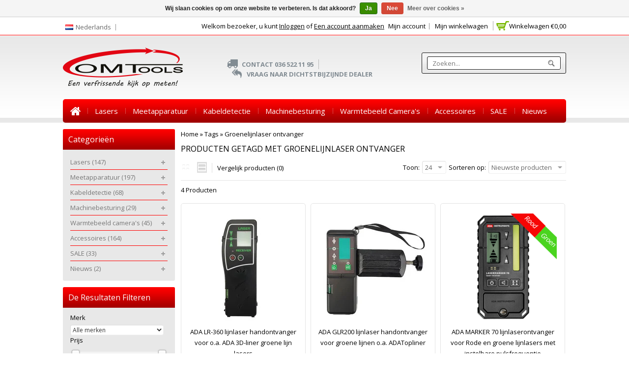

--- FILE ---
content_type: text/html;charset=utf-8
request_url: https://www.omtools.nl/nl/tags/groenelijnlaser-ontvanger/
body_size: 14649
content:
<!DOCTYPE html>
<!--[if lte IE 7]><html class="ie7" lang="nl"><![endif]-->  
<!--[if IE 8]><html class="ie8" lang="nl"><![endif]-->  
<!--[if IE 9]><html class="ie9" lang="nl"><![endif]-->  

<html lang="nl">
    <head>
    <meta charset="utf-8"/>
<!-- [START] 'blocks/head.rain' -->
<!--

  (c) 2008-2026 Lightspeed Netherlands B.V.
  http://www.lightspeedhq.com
  Generated: 19-01-2026 @ 01:20:38

-->
<link rel="canonical" href="https://www.omtools.nl/nl/tags/groenelijnlaser-ontvanger/"/>
<link rel="alternate" href="https://www.omtools.nl/nl/index.rss" type="application/rss+xml" title="Nieuwe producten"/>
<link href="https://cdn.webshopapp.com/assets/cookielaw.css?2025-02-20" rel="stylesheet" type="text/css"/>
<meta name="robots" content="noodp,noydir"/>
<meta name="google-site-verification" content="y0l81LBUz0W-z0gzbk_60WmBptI3jSA4UYEbhx2nCms"/>
<meta name="google-site-verification" content="uVv7ePAchoiF-vTz2rJMnSJFyPmCi7NrBOaj964fjM0"/>
<meta property="og:url" content="https://www.omtools.nl/nl/tags/groenelijnlaser-ontvanger/?source=facebook"/>
<meta property="og:site_name" content="OMTools"/>
<meta property="og:title" content="Groenelijnlaser ontvanger"/>
<meta property="og:description" content="OMTools BV<br />
<br />
Importeur en Exclusief vertegenwoordiger voor Nederland van diverse merken en producten kan OMTools BV een programma meetgereedschap voor bouw, af"/>
<script>
<!-- Hotjar Tracking Code for https://www.omtools.nl/nl/ -->
        (function(h,o,t,j,a,r){
                h.hj=h.hj||function(){(h.hj.q=h.hj.q||[]).push(arguments)};
                h._hjSettings={hjid:2651535,hjsv:6};
                a=o.getElementsByTagName('head')[0];
                r=o.createElement('script');r.async=1;
                r.src=t+h._hjSettings.hjid+j+h._hjSettings.hjsv;
                a.appendChild(r);
        })(window,document,'https://static.hotjar.com/c/hotjar-','.js?sv=');

</script>
<script>
(function(w,d,s,l,i){w[l]=w[l]||[];w[l].push({'gtm.start':
new Date().getTime(),event:'gtm.js'});var f=d.getElementsByTagName(s)[0],
j=d.createElement(s),dl=l!='dataLayer'?'&l='+l:'';j.async=true;j.src=
'https://www.googletagmanager.com/gtm.js?id='+i+dl;f.parentNode.insertBefore(j,f);
})(window,document,'script','dataLayer','GTM-KB8GBX3');
</script>
<!--[if lt IE 9]>
<script src="https://cdn.webshopapp.com/assets/html5shiv.js?2025-02-20"></script>
<![endif]-->
<!-- [END] 'blocks/head.rain' -->
    <title>Groenelijnlaser ontvanger - OMTools</title>
    
    <!-- added by TM -->
    <!-- Palm -->
    <meta name="HandheldFriendly" content="True" />
    <!-- Windows -->
    <meta name="MobileOptimized" content="320" />
    <!-- Safari, Android, BB, Opera -->
    <meta name="viewport" content="width=device-width, initial-scale=1, minimum-scale=1, maximum-scale=1" />
    <meta name="apple-mobile-web-app-status-bar-style" content="black-translucent"/>
    <meta name="apple-mobile-web-app-capable" content="yes"/>
    <!-- Use the .htaccess and remove these lines to avoid edge case issues. -->
    <!-- End TM -->
    
    <meta name="description" content="OMTools BV<br />
<br />
Importeur en Exclusief vertegenwoordiger voor Nederland van diverse merken en producten kan OMTools BV een programma meetgereedschap voor bouw, af" />
    <meta name="keywords" content="Groenelijnlaser, ontvanger, OMTools,Bouwlasers, Leica,ADA, Lijnlasers, Machine besturing,warmtebeeldcamera, depthmaster, horizontaal laser, horizontale laser, leica accu, rugby, leica rugby, leicarioollaser, lijnprojectlaser, machineontvanger, multil" />
    <link rel="shortcut icon" href="https://cdn.webshopapp.com/shops/145546/themes/122450/v/1105734/assets/favicon.ico?20230825124952" type="image/x-icon" />
    
   <!-- added by TM -->   
      <link rel="stylesheet" href='//fonts.googleapis.com/css?family=Open%20Sans:400,700,700italic,400italic' />
        <link rel="stylesheet" href='//fonts.googleapis.com/css?family=Open%20Sans:400,700,700italic,400italic' />
         <link rel="stylesheet" href='//fonts.googleapis.com/css?family=Open%20Sans:400,700,700italic,400italic' />
        
    <link rel="stylesheet" href='//fonts.googleapis.com/css?family=Lora:400,700,700italic,400italic' />
 
    <!-- End TM -->  
    
    <link rel="stylesheet" href="https://cdn.webshopapp.com/shops/145546/themes/122450/assets/stylesheet.css?20251002155935" />
    <link rel="stylesheet" href="https://cdn.webshopapp.com/shops/145546/themes/122450/assets/settings.css?20251002155935" />
    <link rel="stylesheet" href="https://cdn.webshopapp.com/assets/jquery-fancybox-2-1-4.css?2025-02-20" />
    <link rel="stylesheet" href="https://cdn.webshopapp.com/assets/jquery-fancybox-2-1-4-thumbs.css?2025-02-20" />        
    <link rel="stylesheet" href="https://cdn.webshopapp.com/shops/145546/themes/122450/assets/custom.css?20251002155935" />
   
    
    <!-- Added by TM -->
    <link href="https://cdn.webshopapp.com/shops/145546/themes/122450/assets/flexslider.css?20251002155935" rel="stylesheet" type="text/css" />   
    <link href="https://cdn.webshopapp.com/shops/145546/themes/122450/assets/carousel.css?20251002155935" rel="stylesheet" type="text/css" />
    <link href="https://cdn.webshopapp.com/shops/145546/themes/122450/assets/tmcustom.css?20251002155935" rel="stylesheet" type="text/css" />  
  <link href="https://cdn.webshopapp.com/shops/145546/themes/122450/assets/gui.css?20251002155935" rel="stylesheet" type="text/css"/> 
    
    <link href="https://cdn.webshopapp.com/shops/145546/themes/122450/assets/responsive.css?20251002155935" rel="stylesheet" type="text/css" />
      <!-- End TM -->
    
    <script src="https://cdn.webshopapp.com/assets/jquery-1-9-1.js?2025-02-20"></script>
    <script src="https://cdn.webshopapp.com/assets/jquery-migrate-1-1-1.js?2025-02-20"></script>
    <script src="https://cdn.webshopapp.com/assets/jquery-ui-1-10-1.js?2025-02-20"></script>
    <script src="https://cdn.webshopapp.com/assets/jquery-fancybox-2-1-4.js?2025-02-20"></script>
    <script src="https://cdn.webshopapp.com/assets/jquery-fancybox-2-1-4-thumbs.js?2025-02-20"></script>
    <script src="https://cdn.webshopapp.com/assets/jquery-zoom-1-7-0.js?2025-02-20"></script>
   <script src="https://cdn.webshopapp.com/assets/jquery-jcarousel-0-3-0.js?2025-02-20"></script>
   <script src="https://cdn.webshopapp.com/assets/gui.js?2025-02-20"></script>
    <script src="https://cdn.webshopapp.com/shops/145546/themes/122450/assets/playful.js?20251002155935"></script>
    
    <!-- Added by TM -->
    <script src="https://cdn.webshopapp.com/shops/145546/themes/122450/assets/flexslider-2-1-0-min.js?20251002155935" type="text/javascript"></script>
    <script src="https://cdn.webshopapp.com/shops/145546/themes/122450/assets/carousel-min.js?20251002155935" type="text/javascript"></script>
    <script src="https://cdn.webshopapp.com/shops/145546/themes/122450/assets/megnor-min.js?20251002155935" type="text/javascript"></script>
    <script src="https://cdn.webshopapp.com/shops/145546/themes/122450/assets/custom.js?20251002155935" type="text/javascript"></script>
    
     <script src="https://cdn.webshopapp.com/shops/145546/themes/122450/assets/responsive.js?20251002155935" type="text/javascript"></script>
      <script src="https://cdn.webshopapp.com/shops/145546/themes/122450/assets/jquery-custom-min.js?20251002155935" type="text/javascript"></script>
    <script src="https://cdn.webshopapp.com/shops/145546/themes/122450/assets/scrolltop-min.js?20251002155935" type="text/javascript"></script>
    <script src="https://cdn.webshopapp.com/shops/145546/themes/122450/assets/jstree-min.js?20251002155935" type="text/javascript"></script>   
    <script src="https://cdn.webshopapp.com/shops/145546/themes/122450/assets/doubletaptogo.js?20251002155935" type="text/javascript"></script>
    <script type="text/javascript">
      $(window).load(function(){
        $('.flexslider').flexslider({
          animation : '',     
          slideshowSpeed :5000,   
          pauseOnHover:"5",
      slideshow:1,
          start: function(slider){
          $('body').removeClass('loading');
          }
        });
        });
    </script>
    <!-- End TM -->
</head>

<body>
   
  <div id="gridsystem" class="hide"></div>
 
  <div class="wrapper layout-fluid border-">
      
    <header class="header clearfix">
     
       <div class="headertop">
        <div class="wrapper_inner">
          <div class="header_top_left">
                      <div class="tui-dropdown language tui-language tui-language-nl">
                <span>Nederlands</span>
                <ul>
                                      <li class="tui-language tui-language-nl">
                      <a href="https://www.omtools.nl/nl/" lang="nl" title="Nederlands">Nederlands</a>
                    </li>
                                      <li class="tui-language tui-language-de">
                      <a href="https://www.omtools.nl/de/" lang="de" title="Deutsch">Deutsch</a>
                    </li>
                                      <li class="tui-language tui-language-en">
                      <a href="https://www.omtools.nl/en/" lang="en" title="English">English</a>
                    </li>
                                  </ul>
              </div>
                              </div>
          <div class="header_top_right">
            <div class="shopnav">
        
         <div class="cart">
              <a href="https://www.omtools.nl/nl/cart/" title="Mijn winkelwagen">
                <i></i>
                <small>Winkelwagen</small>
                <span>€0,00</span>
              </a>
                          </div> <!-- cart -->
        
                              <p>Welkom bezoeker, u kunt <a href="https://www.omtools.nl/nl/account/">Inloggen</a> of <a href="https://www.omtools.nl/nl/account/register/">Een account aanmaken</a></p>
                      <div class="tm_headerlinkmenu">
          <div class="tm_headerlinks_inner">
          <div class="headertoggle_img"> </div>
           </div>
          <ul class="header-links">
            <li><a href="https://www.omtools.nl/nl/account/" title="Mijn account">Mijn account</a></li>
            <li class="last"><a href="https://www.omtools.nl/nl/cart/" title="Mijn winkelwagen">Mijn winkelwagen</a></li>
          </ul><!-- headerlinks -->
        </div>
            </div> <!-- shonav -->
          </div>
        </div>
      </div> <!-- headertop -->
    <div class="headerbottom-inner">
       <div class="headerbottom">
        <div class="wrapper_inner">
          
          <h1 class="main_logo">
          <a href="https://www.omtools.nl/nl/" class="logo" title="OMTools,">
            <img src="https://cdn.webshopapp.com/shops/145546/themes/122450/v/2091207/assets/logo.png?20250710154112" alt="OMTools," />
          </a>
          </h1>
      
      <div class="headerbottom_center">
        <div class="block1">
          <div class="img"></div>
          <div class="block_content"><a href="https://www.omtools.nl/contact/">Contact 036 522 11 95</a></div>
      </div>
      <div class="block2">
        <div class="img"></div>
        <div class="block_content"><a href="https://www.omtools.nl/nl/">Vraag naar dichtstbijzijnde Dealer</a></div>
        </div>
      </div>
          <div class="headerbottom_right">
            <div class="topnav">
          <div class="search tui clearfix">
          <form action="https://www.omtools.nl/nl/search/" method="get">
          <input type="text" name="q" autocomplete="off" value="" placeholder="Zoeken..." />
          </form>
          </div>
          <div class="autocomplete">
          <div class="arrow"></div>
          <div class="products products-livesearch"></div>
          <div class="more"><a href="#">Bekijk alle resultaten <span>(0)</span></a></div>
          <div class="notfound">Geen producten gevonden...</div>
          </div>
            </div> <!-- tonav -->
         </div>
        
        </div> <!-- container -->
      </div> <!-- wrapper_inner -->
       <nav class="categories">
            <div class="wrapper_inner">
      <div id="menu" class="main-menu">
               <div class="nav-responsive" style="display: none;"><span>Menu</span><div class="expandable"></div></div>
        <ul class="main-navigation clearfix">
              <li class="home"><a href="https://www.omtools.nl/nl/" title="Home">Home</a></li>
                                <li><a href="https://www.omtools.nl/nl/lasers/" class="main" title="Lasers">Lasers</a>
                                    <ul>
                   
                                              <li><a href="https://www.omtools.nl/nl/lasers/afschotlasers/"  title="Afschotlasers">Afschotlasers <span>(33)</span></a>
                                                </li>
                                              <li><a href="https://www.omtools.nl/nl/lasers/industrie-projectie-lasers/"  title="Industrie-Projectie lasers">Industrie-Projectie lasers <span>(18)</span></a>
                                                  <ul>
                                                        <li><a href="https://www.omtools.nl/nl/lasers/industrie-projectie-lasers/projectie-led-veiligheid/"  title="Projectie-LED Veiligheid">Projectie-LED Veiligheid <span>(1)</span></a></li>
                                                        <li><a href="https://www.omtools.nl/nl/lasers/industrie-projectie-lasers/lijnlasers-focuseerbaar/"  title="Lijnlasers focuseerbaar  ">Lijnlasers focuseerbaar   <span>(6)</span></a></li>
                                                        <li><a href="https://www.omtools.nl/nl/lasers/industrie-projectie-lasers/vorkheftruk-laser-heftruck-laser/"  title="Vorkheftruk laser, heftruck laser">Vorkheftruk laser, heftruck laser <span>(2)</span></a></li>
                                                        <li><a href="https://www.omtools.nl/nl/lasers/industrie-projectie-lasers/accessoires/"  title="Accessoires">Accessoires <span>(4)</span></a></li>
                                                        <li><a href="https://www.omtools.nl/nl/lasers/industrie-projectie-lasers/lijn-groen/"  title="Lijn groen">Lijn groen <span>(6)</span></a></li>
                                                        <li><a href="https://www.omtools.nl/nl/lasers/industrie-projectie-lasers/lijn-rood/"  title="Lijn rood">Lijn rood <span>(3)</span></a></li>
                                                        <li><a href="https://www.omtools.nl/nl/lasers/industrie-projectie-lasers/puntlaser/"  title="Puntlaser">Puntlaser <span>(1)</span></a></li>
                                                      </ul>
                                                </li>
                                              <li><a href="https://www.omtools.nl/nl/lasers/leica-rioollasers/"  title="Leica Rioollasers ">Leica Rioollasers  <span>(27)</span></a>
                                                  <ul>
                                                        <li><a href="https://www.omtools.nl/nl/lasers/leica-rioollasers/accessoires/"  title="Accessoires">Accessoires <span>(18)</span></a></li>
                                                      </ul>
                                                </li>
                                              <li><a href="https://www.omtools.nl/nl/lasers/lijnkruislasers/"  title="Lijn(kruis)lasers">Lijn(kruis)lasers <span>(75)</span></a>
                                                  <ul>
                                                        <li><a href="https://www.omtools.nl/nl/lasers/lijnkruislasers/lijnkruislasers-11035628/"  title="Lijn(kruis)lasers">Lijn(kruis)lasers <span>(57)</span></a></li>
                                                        <li><a href="https://www.omtools.nl/nl/lasers/lijnkruislasers/multi-lijn-lasers/"  title="Multi-lijn Lasers">Multi-lijn Lasers <span>(26)</span></a></li>
                                                        <li><a href="https://www.omtools.nl/nl/lasers/lijnkruislasers/2-lijns-lasers/"  title="2-lijns lasers">2-lijns lasers <span>(32)</span></a></li>
                                                        <li><a href="https://www.omtools.nl/nl/lasers/lijnkruislasers/3-lijns-lasers/"  title="3-lijns lasers">3-lijns lasers <span>(12)</span></a></li>
                                                        <li><a href="https://www.omtools.nl/nl/lasers/lijnkruislasers/4-lijns-lasers/"  title="4-Lijns lasers">4-Lijns lasers <span>(1)</span></a></li>
                                                        <li><a href="https://www.omtools.nl/nl/lasers/lijnkruislasers/5-lijns-lasers/"  title="5-lijns lasers">5-lijns lasers <span>(10)</span></a></li>
                                                        <li><a href="https://www.omtools.nl/nl/lasers/lijnkruislasers/groene-lijn-lasers/"  title="Groene Lijn Lasers">Groene Lijn Lasers <span>(38)</span></a></li>
                                                      </ul>
                                                </li>
                                              <li><a href="https://www.omtools.nl/nl/lasers/oplood-en-aflood-lasers/"  title="Oplood en Aflood lasers">Oplood en Aflood lasers <span>(20)</span></a>
                                                </li>
                                              <li><a href="https://www.omtools.nl/nl/lasers/punt-tegellasers/"  title="Punt/tegellasers">Punt/tegellasers <span>(5)</span></a>
                                                </li>
                                              <li><a href="https://www.omtools.nl/nl/lasers/rotatielasers/"  title="Rotatielasers">Rotatielasers <span>(53)</span></a>
                                                  <ul>
                                                        <li><a href="https://www.omtools.nl/nl/lasers/rotatielasers/rotatie-lasers-groen/"  title="Rotatie lasers Groen">Rotatie lasers Groen <span>(8)</span></a></li>
                                                        <li><a href="https://www.omtools.nl/nl/lasers/rotatielasers/rotatielaser-actie-set/"  title="Rotatielaser Actie-SET">Rotatielaser Actie-SET <span>(8)</span></a></li>
                                                        <li><a href="https://www.omtools.nl/nl/lasers/rotatielasers/accessoires-rotatielasers/"  title="Accessoires Rotatielasers">Accessoires Rotatielasers <span>(15)</span></a></li>
                                                      </ul>
                                                </li>
                                              <li><a href="https://www.omtools.nl/nl/lasers/kegel-laser-roterend/"  title="Kegel laser Roterend">Kegel laser Roterend <span>(2)</span></a>
                                                </li>
                                          </ul>
                                  </li>
                                <li><a href="https://www.omtools.nl/nl/meetapparatuur/" class="main" title="Meetapparatuur">Meetapparatuur</a>
                                    <ul>
                   
                                              <li><a href="https://www.omtools.nl/nl/meetapparatuur/afstandsmeters/"  title="Afstandsmeters">Afstandsmeters <span>(36)</span></a>
                                                  <ul>
                                                        <li><a href="https://www.omtools.nl/nl/meetapparatuur/afstandsmeters/afstandsmeter-accessoires/"  title="Afstandsmeter accessoires">Afstandsmeter accessoires <span>(13)</span></a></li>
                                                      </ul>
                                                </li>
                                              <li><a href="https://www.omtools.nl/nl/meetapparatuur/beton-hardheidsmeter/"  title="Beton hardheidsmeter ">Beton hardheidsmeter  <span>(1)</span></a>
                                                </li>
                                              <li><a href="https://www.omtools.nl/nl/meetapparatuur/detectoren-muur/"  title="Detectoren (muur)">Detectoren (muur) <span>(8)</span></a>
                                                </li>
                                              <li><a href="https://www.omtools.nl/nl/meetapparatuur/electra-meetinstrumenten/"  title="Electra meetinstrumenten">Electra meetinstrumenten <span>(2)</span></a>
                                                </li>
                                              <li><a href="https://www.omtools.nl/nl/meetapparatuur/geluidsmeters-decibel/"  title="Geluidsmeters (Decibel)">Geluidsmeters (Decibel) <span>(2)</span></a>
                                                </li>
                                              <li><a href="https://www.omtools.nl/nl/meetapparatuur/glasvezel-trekveer/"  title="Glasvezel Trekveer">Glasvezel Trekveer <span>(34)</span></a>
                                                  <ul>
                                                        <li><a href="https://www.omtools.nl/nl/meetapparatuur/glasvezel-trekveer/trekveer-toebehoren-onderdelen/"  title="Trekveer toebehoren-onderdelen">Trekveer toebehoren-onderdelen <span>(69)</span></a></li>
                                                      </ul>
                                                </li>
                                              <li><a href="https://www.omtools.nl/nl/meetapparatuur/bycron-glasvezel-trekveer/"  title="Bycron Glasvezel trekveer ">Bycron Glasvezel trekveer  <span>(2)</span></a>
                                                </li>
                                              <li><a href="https://www.omtools.nl/nl/meetapparatuur/glasvezel-trekveren-traceerbaar/"  title=" Glasvezel-Trekveren traceerbaar"> Glasvezel-Trekveren traceerbaar <span>(13)</span></a>
                                                  <ul>
                                                        <li><a href="https://www.omtools.nl/nl/meetapparatuur/glasvezel-trekveren-traceerbaar/toebehoren-traceerbare-trekveren/"  title="Toebehoren (Traceerbare) trekveren">Toebehoren (Traceerbare) trekveren <span>(26)</span></a></li>
                                                      </ul>
                                                </li>
                                              <li><a href="https://www.omtools.nl/nl/meetapparatuur/gps-zeno-flx100/"  title="GPS Zeno FLX100">GPS Zeno FLX100 <span>(8)</span></a>
                                                </li>
                                              <li><a href="https://www.omtools.nl/nl/meetapparatuur/hoekmeters-inclinometer/"  title="Hoekmeters/Inclinometer">Hoekmeters/Inclinometer <span>(13)</span></a>
                                                </li>
                                              <li><a href="https://www.omtools.nl/nl/meetapparatuur/inspectie-camera-videoscope/"  title="Inspectie camera (Videoscope)">Inspectie camera (Videoscope) <span>(13)</span></a>
                                                </li>
                                              <li><a href="https://www.omtools.nl/nl/meetapparatuur/riool-inspectie-camera/"  title="Riool Inspectie camera">Riool Inspectie camera <span>(15)</span></a>
                                                </li>
                                              <li><a href="https://www.omtools.nl/nl/meetapparatuur/laag-dikte-meter/"  title="Laag dikte meter">Laag dikte meter <span>(1)</span></a>
                                                </li>
                                              <li><a href="https://www.omtools.nl/nl/meetapparatuur/leica-blk3d/"  title="Leica BLK3D">Leica BLK3D <span>(1)</span></a>
                                                </li>
                                              <li><a href="https://www.omtools.nl/nl/meetapparatuur/leica-icon-ics20-ics50/"  title="Leica iCON iCS20/iCS50">Leica iCON iCS20/iCS50 <span>(2)</span></a>
                                                </li>
                                              <li><a href="https://www.omtools.nl/nl/meetapparatuur/luchtstromingsmeter/"  title="Luchtstromingsmeter">Luchtstromingsmeter <span>(2)</span></a>
                                                </li>
                                              <li><a href="https://www.omtools.nl/nl/meetapparatuur/meetspijkers-opschrift-meetpunt/"  title="Meetspijkers  opschrift MEETPUNT">Meetspijkers  opschrift MEETPUNT <span>(2)</span></a>
                                                </li>
                                              <li><a href="https://www.omtools.nl/nl/meetapparatuur/meetwielen/"  title="Meetwielen">Meetwielen <span>(4)</span></a>
                                                </li>
                                              <li><a href="https://www.omtools.nl/nl/meetapparatuur/metaal-putdekseldetector/"  title="Metaal ( putdeksel)Detector">Metaal ( putdeksel)Detector <span>(3)</span></a>
                                                </li>
                                              <li><a href="https://www.omtools.nl/nl/meetapparatuur/machine-ontvangers/"  title="Machine ontvangers">Machine ontvangers <span>(21)</span></a>
                                                  <ul>
                                                        <li><a href="https://www.omtools.nl/nl/meetapparatuur/machine-ontvangers/machineontvanger-accessoires/"  title="Machineontvanger accessoires">Machineontvanger accessoires <span>(15)</span></a></li>
                                                      </ul>
                                                </li>
                                              <li><a href="https://www.omtools.nl/nl/meetapparatuur/mous-oplood-systems/"  title="MOUS Oplood Systems">MOUS Oplood Systems <span>(12)</span></a>
                                                </li>
                                              <li><a href="https://www.omtools.nl/nl/meetapparatuur/telescopische-meetstokken/"  title="Telescopische Meetstokken">Telescopische Meetstokken <span>(10)</span></a>
                                                </li>
                                              <li><a href="https://www.omtools.nl/nl/meetapparatuur/temperatuurmeters/"  title="Temperatuurmeters">Temperatuurmeters <span>(13)</span></a>
                                                </li>
                                              <li><a href="https://www.omtools.nl/nl/meetapparatuur/bapi-hvac-r-temp-vochtmeters/"  title="Bapi HVAC/R temp-vochtmeters">Bapi HVAC/R temp-vochtmeters <span>(7)</span></a>
                                                </li>
                                              <li><a href="https://www.omtools.nl/nl/meetapparatuur/theodoliet/"  title="Theodoliet">Theodoliet <span>(4)</span></a>
                                                </li>
                                              <li><a href="https://www.omtools.nl/nl/meetapparatuur/total-stations/"  title="Total Stations ">Total Stations  <span>(4)</span></a>
                                                  <ul>
                                                        <li><a href="https://www.omtools.nl/nl/meetapparatuur/total-stations/toebehoren-total-stations/"  title="Toebehoren Total Stations">Toebehoren Total Stations <span>(18)</span></a></li>
                                                      </ul>
                                                </li>
                                              <li><a href="https://www.omtools.nl/nl/meetapparatuur/vochtmeters/"  title="Vochtmeters">Vochtmeters <span>(7)</span></a>
                                                </li>
                                              <li><a href="https://www.omtools.nl/nl/meetapparatuur/waterpasinstrumenten/"  title="Waterpasinstrumenten">Waterpasinstrumenten <span>(25)</span></a>
                                                  <ul>
                                                        <li><a href="https://www.omtools.nl/nl/meetapparatuur/waterpasinstrumenten/digitaal-waterpasinstrument/"  title="Digitaal Waterpasinstrument">Digitaal Waterpasinstrument <span>(1)</span></a></li>
                                                        <li><a href="https://www.omtools.nl/nl/meetapparatuur/waterpasinstrumenten/accesoires-digitale-waterpas-instrumenten/"  title="Accesoires Digitale waterpas instrumenten">Accesoires Digitale waterpas instrumenten <span>(1)</span></a></li>
                                                      </ul>
                                                </li>
                                              <li><a href="https://www.omtools.nl/nl/meetapparatuur/waterpassen-digitaallibellen/"  title="Waterpassen (digitaal)libellen">Waterpassen (digitaal)libellen <span>(28)</span></a>
                                                  <ul>
                                                        <li><a href="https://www.omtools.nl/nl/meetapparatuur/waterpassen-digitaallibellen/waterpas-libel-doosniveau/"  title="Waterpas Libel/doosniveau">Waterpas Libel/doosniveau <span>(26)</span></a></li>
                                                        <li><a href="https://www.omtools.nl/nl/meetapparatuur/waterpassen-digitaallibellen/slangwaterpas-digitaal/"  title="Slangwaterpas digitaal">Slangwaterpas digitaal <span>(1)</span></a></li>
                                                      </ul>
                                                </li>
                                              <li><a href="https://www.omtools.nl/nl/meetapparatuur/waterpas-timmermans/"  title="Waterpas (timmermans) ">Waterpas (timmermans)  <span>(0)</span></a>
                                                  <ul>
                                                        <li><a href="https://www.omtools.nl/nl/meetapparatuur/waterpas-timmermans/waterpas-afrijlat/"  title="waterpas afrijlat">waterpas afrijlat <span>(1)</span></a></li>
                                                      </ul>
                                                </li>
                                          </ul>
                                  </li>
                                <li><a href="https://www.omtools.nl/nl/kabeldetectie/" class="main" title="Kabeldetectie">Kabeldetectie</a>
                                    <ul>
                   
                                              <li><a href="https://www.omtools.nl/nl/kabeldetectie/grond-beton-radar/"  title="Grond/Beton Radar">Grond/Beton Radar <span>(2)</span></a>
                                                </li>
                                              <li><a href="https://www.omtools.nl/nl/kabeldetectie/kabel-detectoren/"  title="Kabel detectoren">Kabel detectoren <span>(15)</span></a>
                                                </li>
                                              <li><a href="https://www.omtools.nl/nl/kabeldetectie/sondes-kabeldetectie/"  title="Sonde&#039;s Kabeldetectie">Sonde&#039;s Kabeldetectie <span>(21)</span></a>
                                                </li>
                                              <li><a href="https://www.omtools.nl/nl/kabeldetectie/kabel-detector-accessoires/"  title="Kabel Detector accessoires">Kabel Detector accessoires <span>(67)</span></a>
                                                </li>
                                              <li><a href="https://www.omtools.nl/nl/kabeldetectie/signaalgeneratoren/"  title="Signaalgeneratoren">Signaalgeneratoren <span>(11)</span></a>
                                                </li>
                                              <li><a href="https://www.omtools.nl/nl/kabeldetectie/trekveer/"  title="Trekveer">Trekveer <span>(65)</span></a>
                                                </li>
                                              <li><a href="https://www.omtools.nl/nl/kabeldetectie/traceerbare-glasvezel-trekpees/"  title="Traceerbare Glasvezel Trekpees ">Traceerbare Glasvezel Trekpees  <span>(13)</span></a>
                                                </li>
                                          </ul>
                                  </li>
                                <li><a href="https://www.omtools.nl/nl/machinebesturing/" class="main" title="Machinebesturing">Machinebesturing</a>
                                    <ul>
                   
                                              <li><a href="https://www.omtools.nl/nl/machinebesturing/kilverbak-leveller-besturing/"  title="Kilverbak, Leveller besturing">Kilverbak, Leveller besturing <span>(5)</span></a>
                                                </li>
                                              <li><a href="https://www.omtools.nl/nl/machinebesturing/machine-besturings-accesoires/"  title="Machine besturings- accesoires">Machine besturings- accesoires <span>(30)</span></a>
                                                </li>
                                              <li><a href="https://www.omtools.nl/nl/machinebesturing/masten-voor-kilverbak-besturing/"  title="Masten voor Kilverbak Besturing">Masten voor Kilverbak Besturing <span>(8)</span></a>
                                                </li>
                                              <li><a href="https://www.omtools.nl/nl/machinebesturing/opgebouwde-machinebesturing-filmpjes/"  title="Opgebouwde machinebesturing filmpjes">Opgebouwde machinebesturing filmpjes <span>(0)</span></a>
                                                </li>
                                              <li><a href="https://www.omtools.nl/nl/machinebesturing/zware-statieven-voor-machinebesturing/"  title="Zware statieven voor Machinebesturing">Zware statieven voor Machinebesturing <span>(14)</span></a>
                                                </li>
                                          </ul>
                                  </li>
                                <li><a href="https://www.omtools.nl/nl/warmtebeeld-cameras/" class="main" title="Warmtebeeld camera&#039;s">Warmtebeeld camera&#039;s</a>
                                    <ul>
                   
                                              <li><a href="https://www.omtools.nl/nl/warmtebeeld-cameras/handheld-cameras/"  title="Handheld Camera&#039;s">Handheld Camera&#039;s <span>(31)</span></a>
                                                  <ul>
                                                        <li><a href="https://www.omtools.nl/nl/warmtebeeld-cameras/handheld-cameras/eco-e-serie/"  title="ECO &amp; E- Serie">ECO &amp; E- Serie <span>(4)</span></a></li>
                                                        <li><a href="https://www.omtools.nl/nl/warmtebeeld-cameras/handheld-cameras/b-serie/"  title="B Serie">B Serie <span>(3)</span></a></li>
                                                        <li><a href="https://www.omtools.nl/nl/warmtebeeld-cameras/handheld-cameras/m-serie/"  title="M Serie">M Serie <span>(7)</span></a></li>
                                                        <li><a href="https://www.omtools.nl/nl/warmtebeeld-cameras/handheld-cameras/guide-e-serie/"  title="Guide E Serie">Guide E Serie <span>(5)</span></a></li>
                                                      </ul>
                                                </li>
                                              <li><a href="https://www.omtools.nl/nl/warmtebeeld-cameras/industriele-cameras/"  title="Industriële Camera&#039;s">Industriële Camera&#039;s <span>(29)</span></a>
                                                  <ul>
                                                        <li><a href="https://www.omtools.nl/nl/warmtebeeld-cameras/industriele-cameras/guide-hammer-serie/"  title="Guide Hammer Serie">Guide Hammer Serie <span>(5)</span></a></li>
                                                        <li><a href="https://www.omtools.nl/nl/warmtebeeld-cameras/industriele-cameras/hikmicro-g-serie/"  title="Hikmicro G Serie">Hikmicro G Serie <span>(6)</span></a></li>
                                                        <li><a href="https://www.omtools.nl/nl/warmtebeeld-cameras/industriele-cameras/hikmicro-sp-serie/"  title="Hikmicro SP Serie">Hikmicro SP Serie <span>(13)</span></a></li>
                                                      </ul>
                                                </li>
                                              <li><a href="https://www.omtools.nl/nl/warmtebeeld-cameras/pocket-cameras/"  title="Pocket Cameras">Pocket Cameras <span>(5)</span></a>
                                                </li>
                                              <li><a href="https://www.omtools.nl/nl/warmtebeeld-cameras/cameras-voor-smartphone/"  title="Camera&#039;s voor smartphone">Camera&#039;s voor smartphone <span>(13)</span></a>
                                                  <ul>
                                                        <li><a href="https://www.omtools.nl/nl/warmtebeeld-cameras/cameras-voor-smartphone/cameras-voor-ios/"  title="Camera&#039;s voor iOS">Camera&#039;s voor iOS <span>(4)</span></a></li>
                                                        <li><a href="https://www.omtools.nl/nl/warmtebeeld-cameras/cameras-voor-smartphone/cameras-voor-android/"  title="Camera&#039;s voor Android ">Camera&#039;s voor Android  <span>(10)</span></a></li>
                                                      </ul>
                                                </li>
                                              <li><a href="https://www.omtools.nl/nl/warmtebeeld-cameras/brand-atex-cameras/"  title="Brand/ATEX camera&#039;s">Brand/ATEX camera&#039;s <span>(5)</span></a>
                                                </li>
                                              <li><a href="https://www.omtools.nl/nl/warmtebeeld-cameras/akoestische-camera/"  title=" Akoestische camera"> Akoestische camera <span>(4)</span></a>
                                                </li>
                                              <li><a href="https://www.omtools.nl/nl/warmtebeeld-cameras/nachtzicht-kijkers/"  title="Nachtzicht Kijkers">Nachtzicht Kijkers <span>(11)</span></a>
                                                </li>
                                              <li><a href="https://www.omtools.nl/nl/warmtebeeld-cameras/toebehoren/"  title="Toebehoren">Toebehoren <span>(11)</span></a>
                                                </li>
                                              <li><a href="https://www.omtools.nl/nl/warmtebeeld-cameras/zoeken-op-resolutie/"  title="Zoeken op Resolutie">Zoeken op Resolutie <span>(14)</span></a>
                                                  <ul>
                                                        <li><a href="https://www.omtools.nl/nl/warmtebeeld-cameras/zoeken-op-resolutie/9696-pixels-met-super-ir/"  title="96×96 pixels met Super IR">96×96 pixels met Super IR <span>(3)</span></a></li>
                                                        <li><a href="https://www.omtools.nl/nl/warmtebeeld-cameras/zoeken-op-resolutie/120-x-90-pixels/"  title="120 x 90 pixels">120 x 90 pixels <span>(2)</span></a></li>
                                                        <li><a href="https://www.omtools.nl/nl/warmtebeeld-cameras/zoeken-op-resolutie/160x120-pixels/"  title="160x120 pixels">160x120 pixels <span>(1)</span></a></li>
                                                        <li><a href="https://www.omtools.nl/nl/warmtebeeld-cameras/zoeken-op-resolutie/192-144-pixels/"  title="192 × 144 pixels">192 × 144 pixels <span>(3)</span></a></li>
                                                        <li><a href="https://www.omtools.nl/nl/warmtebeeld-cameras/zoeken-op-resolutie/256-x-192-pixels/"  title=" 256 x 192 pixels"> 256 x 192 pixels <span>(15)</span></a></li>
                                                        <li><a href="https://www.omtools.nl/nl/warmtebeeld-cameras/zoeken-op-resolutie/384-x-288-pixels/"  title="384 x 288 pixels">384 x 288 pixels <span>(11)</span></a></li>
                                                        <li><a href="https://www.omtools.nl/nl/warmtebeeld-cameras/zoeken-op-resolutie/480-x-360-pixels/"  title="480 x 360 Pixels">480 x 360 Pixels <span>(2)</span></a></li>
                                                        <li><a href="https://www.omtools.nl/nl/warmtebeeld-cameras/zoeken-op-resolutie/640-480-pixels/"  title="640 × 480 pixels">640 × 480 pixels <span>(3)</span></a></li>
                                                        <li><a href="https://www.omtools.nl/nl/warmtebeeld-cameras/zoeken-op-resolutie/groothoeklens/"  title="Groothoeklens">Groothoeklens <span>(4)</span></a></li>
                                                      </ul>
                                                </li>
                                              <li><a href="https://www.omtools.nl/nl/warmtebeeld-cameras/kalibratie-warmtebeeldcamera/"  title="Kalibratie Warmtebeeldcamera">Kalibratie Warmtebeeldcamera <span>(1)</span></a>
                                                  <ul>
                                                        <li><a href="https://www.omtools.nl/nl/warmtebeeld-cameras/kalibratie-warmtebeeldcamera/hikmicro-firmware-update/"  title="Hikmicro Firmware update">Hikmicro Firmware update <span>(0)</span></a></li>
                                                      </ul>
                                                </li>
                                              <li><a href="https://www.omtools.nl/nl/warmtebeeld-cameras/filmpjes-toepassingen-warmtebeeldcamera/"  title="Filmpjes Toepassingen  Warmtebeeldcamera">Filmpjes Toepassingen  Warmtebeeldcamera <span>(0)</span></a>
                                                </li>
                                          </ul>
                                  </li>
                                <li><a href="https://www.omtools.nl/nl/accessoires/" class="main" title="Accessoires">Accessoires</a>
                                    <ul>
                   
                                              <li><a href="https://www.omtools.nl/nl/accessoires/accessoires-div-toebehoren/"  title="Accessoires Div.( toebehoren)">Accessoires Div.( toebehoren) <span>(46)</span></a>
                                                </li>
                                              <li><a href="https://www.omtools.nl/nl/accessoires/bouw-accu/"  title="Bouw-accu">Bouw-accu <span>(4)</span></a>
                                                </li>
                                              <li><a href="https://www.omtools.nl/nl/accessoires/accus-batterijen-11036564/"  title="Accu&#039;s / Batterijen">Accu&#039;s / Batterijen <span>(58)</span></a>
                                                  <ul>
                                                        <li><a href="https://www.omtools.nl/nl/accessoires/accus-batterijen-11036564/oplaadbare-accu-packs-voor-instrumenten-11036565/"  title="Oplaadbare accu packs voor instrumenten">Oplaadbare accu packs voor instrumenten <span>(23)</span></a></li>
                                                        <li><a href="https://www.omtools.nl/nl/accessoires/accus-batterijen-11036564/oplaadbare-batterijen-11036581/"  title="Oplaadbare Batterijen">Oplaadbare Batterijen <span>(14)</span></a></li>
                                                        <li><a href="https://www.omtools.nl/nl/accessoires/accus-batterijen-11036564/gewone-batterijen-11036582/"  title="Gewone Batterijen">Gewone Batterijen <span>(17)</span></a></li>
                                                      </ul>
                                                </li>
                                              <li><a href="https://www.omtools.nl/nl/accessoires/afstandsbedieningen/"  title="Afstandsbedieningen">Afstandsbedieningen <span>(6)</span></a>
                                                </li>
                                              <li><a href="https://www.omtools.nl/nl/accessoires/baakklem/"  title="Baakklem">Baakklem <span>(10)</span></a>
                                                </li>
                                              <li><a href="https://www.omtools.nl/nl/accessoires/bouwlamp-werklamp/"  title="Bouwlamp/Werklamp">Bouwlamp/Werklamp <span>(2)</span></a>
                                                </li>
                                              <li><a href="https://www.omtools.nl/nl/accessoires/handontvangers/"  title="Handontvangers ">Handontvangers  <span>(36)</span></a>
                                                  <ul>
                                                        <li><a href="https://www.omtools.nl/nl/accessoires/handontvangers/handontvangers-voor-lijnlasers-11035660/"  title="Handontvangers voor Lijnlasers">Handontvangers voor Lijnlasers <span>(9)</span></a></li>
                                                        <li><a href="https://www.omtools.nl/nl/accessoires/handontvangers/handontvanger-onderdelen/"  title="Handontvanger onderdelen">Handontvanger onderdelen <span>(8)</span></a></li>
                                                      </ul>
                                                </li>
                                              <li><a href="https://www.omtools.nl/nl/accessoires/laders/"  title="Laders">Laders <span>(22)</span></a>
                                                  <ul>
                                                        <li><a href="https://www.omtools.nl/nl/accessoires/laders/universele-batt-lader-tester/"  title="Universele batt. Lader/tester">Universele batt. Lader/tester <span>(6)</span></a></li>
                                                      </ul>
                                                </li>
                                              <li><a href="https://www.omtools.nl/nl/accessoires/laserbaken/"  title="Laserbaken">Laserbaken <span>(9)</span></a>
                                                </li>
                                              <li><a href="https://www.omtools.nl/nl/accessoires/laserbrillen/"  title="Laserbrillen">Laserbrillen <span>(4)</span></a>
                                                </li>
                                              <li><a href="https://www.omtools.nl/nl/accessoires/laser-onderdelen/"  title="Laser onderdelen">Laser onderdelen <span>(48)</span></a>
                                                </li>
                                              <li><a href="https://www.omtools.nl/nl/accessoires/laser-accessoires/"  title="Laser  accessoires">Laser  accessoires <span>(66)</span></a>
                                                </li>
                                              <li><a href="https://www.omtools.nl/nl/accessoires/portofoons/"  title="Portofoons">Portofoons <span>(4)</span></a>
                                                  <ul>
                                                        <li><a href="https://www.omtools.nl/nl/accessoires/portofoons/licenti-vrije-portofoons-pmr446/"  title="Licenti vrije Portofoons PMR446">Licenti vrije Portofoons PMR446 <span>(1)</span></a></li>
                                                        <li><a href="https://www.omtools.nl/nl/accessoires/portofoons/portofoons/"  title="Portofoons">Portofoons <span>(4)</span></a></li>
                                                        <li><a href="https://www.omtools.nl/nl/accessoires/portofoons/portofoons-met-licenti/"  title="Portofoons met licenti">Portofoons met licenti <span>(0)</span></a></li>
                                                      </ul>
                                                </li>
                                              <li><a href="https://www.omtools.nl/nl/accessoires/richtplaatjes/"  title="Richtplaatjes">Richtplaatjes <span>(15)</span></a>
                                                </li>
                                              <li><a href="https://www.omtools.nl/nl/accessoires/statieven/"  title="Statieven">Statieven <span>(53)</span></a>
                                                  <ul>
                                                        <li><a href="https://www.omtools.nl/nl/accessoires/statieven/statieven-voor-buiten/"  title="Statieven voor Buiten">Statieven voor Buiten <span>(38)</span></a></li>
                                                        <li><a href="https://www.omtools.nl/nl/accessoires/statieven/statieven-voor-binnen/"  title=" Statieven voor Binnen"> Statieven voor Binnen <span>(23)</span></a></li>
                                                        <li><a href="https://www.omtools.nl/nl/accessoires/statieven/statief-onderdelen/"  title="Statief onderdelen">Statief onderdelen <span>(11)</span></a></li>
                                                      </ul>
                                                </li>
                                              <li><a href="https://www.omtools.nl/nl/accessoires/statief-verloop-adapters/"  title="Statief verloop adapters">Statief verloop adapters <span>(10)</span></a>
                                                </li>
                                              <li><a href="https://www.omtools.nl/nl/accessoires/wandhouders/"  title="Wandhouders">Wandhouders <span>(19)</span></a>
                                                </li>
                                              <li><a href="https://www.omtools.nl/nl/accessoires/waterpasbaken/"  title="Waterpasbaken">Waterpasbaken <span>(14)</span></a>
                                                  <ul>
                                                        <li><a href="https://www.omtools.nl/nl/accessoires/waterpasbaken/toebehoren-waterpasbaken/"  title="Toebehoren Waterpasbaken">Toebehoren Waterpasbaken <span>(4)</span></a></li>
                                                      </ul>
                                                </li>
                                              <li><a href="https://www.omtools.nl/nl/accessoires/waterpasbellen-inclinometer/"  title="Waterpasbellen / Inclinometer">Waterpasbellen / Inclinometer <span>(18)</span></a>
                                                </li>
                                          </ul>
                                  </li>
                                <li><a href="https://www.omtools.nl/nl/sale/" class="main" title="SALE">SALE</a>
                                    <ul>
                   
                                              <li><a href="https://www.omtools.nl/nl/sale/warmtebeeldcamerass/"  title="Warmtebeeldcameras&#039;s">Warmtebeeldcameras&#039;s <span>(6)</span></a>
                                                </li>
                                              <li><a href="https://www.omtools.nl/nl/sale/lijnlaser/"  title="Lijnlaser">Lijnlaser <span>(16)</span></a>
                                                </li>
                                              <li><a href="https://www.omtools.nl/nl/sale/bouwlasers/"  title="Bouwlasers">Bouwlasers <span>(6)</span></a>
                                                </li>
                                              <li><a href="https://www.omtools.nl/nl/sale/diversen/"  title="Diversen">Diversen <span>(3)</span></a>
                                                </li>
                                          </ul>
                                  </li>
                                <li><a href="https://www.omtools.nl/nl/nieuws/" class="main" title="Nieuws">Nieuws</a>
                                    <ul>
                   
                                              <li><a href="https://www.omtools.nl/nl/nieuws/omtools-officiele-distributiepartner/"  title="OMTools officiële distributiepartner">OMTools officiële distributiepartner <span>(1)</span></a>
                                                </li>
                                              <li><a href="https://www.omtools.nl/nl/nieuws/beurzen/"  title="Beurzen">Beurzen <span>(1)</span></a>
                                                </li>
                                              <li><a href="https://www.omtools.nl/nl/nieuws/trusted-shops/"  title="Trusted Shops">Trusted Shops <span>(1)</span></a>
                                                </li>
                                          </ul>
                                  </li>
                                                                              </ul>
             </div>
      </div>
          </nav> <!-- categories -->
      </div>
    </header> <!-- header clearfix -->
    
    
    <section class="Container">
      <div class="container-inner">
            <div class="template-content template-collection">
  <div class="sidebar sidebar-left clearfix">
    <div class="sidebar-main">
    
   <div class="breadcrumbs">
      <a href="https://www.omtools.nl/nl/" title="Home">Home</a>
              &raquo; <a href="https://www.omtools.nl/nl/tags/">Tags</a>
              &raquo; <a href="https://www.omtools.nl/nl/tags/groenelijnlaser-ontvanger/">Groenelijnlaser ontvanger</a>
          </div>
  <h1 class="category-title">Producten getagd met Groenelijnlaser ontvanger</h1>
       
  
            <div class="collection-options clearfix">
        <div class="collection-options-mode">
          <a href="https://www.omtools.nl/nl/tags/groenelijnlaser-ontvanger/" class="button-grid icon icon-16 active">
            <span class="icon-icon icon-icon-grid"></span>
          </a>
          <a href="https://www.omtools.nl/nl/tags/groenelijnlaser-ontvanger/?mode=list" class="button-list icon icon-16">
            <span class="icon-icon icon-icon-list"></span>
          </a>
        </div>
        <div class="collection-options-compare">
          <a href="https://www.omtools.nl/nl/compare/" title="Vergelijk producten">Vergelijk producten (0)</a>
        </div>
        <div class="collection-options-sort">
          <span class="label">Sorteren op:</span>
          <div class="tui-dropdown">
            <span>Nieuwste producten</span>
            <ul>
                              <li><a href="https://www.omtools.nl/nl/tags/groenelijnlaser-ontvanger/?sort=popular" title="Meest bekeken">Meest bekeken</a></li>
                              <li><a href="https://www.omtools.nl/nl/tags/groenelijnlaser-ontvanger/" title="Nieuwste producten">Nieuwste producten</a></li>
                              <li><a href="https://www.omtools.nl/nl/tags/groenelijnlaser-ontvanger/?sort=lowest" title="Laagste prijs">Laagste prijs</a></li>
                              <li><a href="https://www.omtools.nl/nl/tags/groenelijnlaser-ontvanger/?sort=highest" title="Hoogste prijs">Hoogste prijs</a></li>
                              <li><a href="https://www.omtools.nl/nl/tags/groenelijnlaser-ontvanger/?sort=asc" title="Naam oplopend">Naam oplopend</a></li>
                              <li><a href="https://www.omtools.nl/nl/tags/groenelijnlaser-ontvanger/?sort=desc" title="Naam aflopend">Naam aflopend</a></li>
                          </ul>
          </div>
        </div>
                <div class="collection-options-limit">
          <span class="label">Toon:</span>
          <div class="tui-dropdown">
            <span>24</span>
            <ul>
                              <li><a href="https://www.omtools.nl/nl/tags/groenelijnlaser-ontvanger/?limit=4" title="4">4</a></li>
                              <li><a href="https://www.omtools.nl/nl/tags/groenelijnlaser-ontvanger/?limit=8" title="8">8</a></li>
                              <li><a href="https://www.omtools.nl/nl/tags/groenelijnlaser-ontvanger/?limit=12" title="12">12</a></li>
                              <li><a href="https://www.omtools.nl/nl/tags/groenelijnlaser-ontvanger/?limit=16" title="16">16</a></li>
                              <li><a href="https://www.omtools.nl/nl/tags/groenelijnlaser-ontvanger/?limit=20" title="20">20</a></li>
                              <li><a href="https://www.omtools.nl/nl/tags/groenelijnlaser-ontvanger/" title="24">24</a></li>
                          </ul>
          </div>
        </div>
              </div>
      <div class="collection-nav clearfix">
        <div class="collection-nav-total">4 Producten</div>
      </div>
      <div id="collectionProductsContainer">
              <div class="products products-grid clearfix" id="products-grid">
      <div class="products-loader">Loading...</div>
                            <div class="product-items  product">
    <div class="product-block">
      <div class="product-block-inner">
        <div class="product-image">
          <a href="https://www.omtools.nl/nl/lr-3d60g-lijnlaser-handontvanger-pulsfunctie.html" title="ADA  LR-360 lijnlaser handontvanger  voor o.a. ADA 3D-liner groene lijn lasers"><img src="https://cdn.webshopapp.com/shops/145546/files/395452610/220x220x2/ada-lr-360-lijnlaser-handontvanger-voor-oa-ada-3d.jpg" width="220" height="220" alt="ADA  LR-360 lijnlaser handontvanger  voor o.a. ADA 3D-liner groene lijn lasers" />
          </a>
        </div>  
          <h3><a href="https://www.omtools.nl/nl/lr-3d60g-lijnlaser-handontvanger-pulsfunctie.html" title="ADA  LR-360 lijnlaser handontvanger  voor o.a. ADA 3D-liner groene lijn lasers">ADA  LR-360 lijnlaser handontvanger  voor o.a. ADA 3D-liner groene lijn lasers</a></h3>
                 <p class="price price-len4">
          <span class="border">
          €99,00
                    
          </span>
        </p>
                
        
              <div class="actions">
        <a href="https://www.omtools.nl/nl/cart/add/256762778/" class="button-add" title="Toevoegen aan winkelwagen">
          <span class="cart">         
          Toevoegen aan winkelwagen
          </span>
        </a>
        </div>
        <div class="wishlist-compare">
        <a href="https://www.omtools.nl/nl/account/wishlistAdd/129376121/" class="button-wishlist icon icon-10" title="Aan verlanglijst toevoegen">
          <span class="icon-icon icon-icon-add"></span>
          Verlanglijst
        </a>
        <a href="https://www.omtools.nl/nl/compare/add/256762778/" class="button-compare icon icon-10" title="Toevoegen om te vergelijken">
          <span class="icon-icon icon-icon-add"></span>
          Vergelijk
        </a>
        </div>
      </div>
      </div>
    </div>
                      <div class="product-items  product">
    <div class="product-block">
      <div class="product-block-inner">
        <div class="product-image">
          <a href="https://www.omtools.nl/nl/glr200-lijnlaser-handontvanger-groene-lijnen.html" title="ADA  GLR200 lijnlaser handontvanger  voor groene lijnen o.a.  ADATopliner"><img src="https://cdn.webshopapp.com/shops/145546/files/395451416/220x220x2/ada-glr200-lijnlaser-handontvanger-voor-groene-lij.jpg" width="220" height="220" alt="ADA  GLR200 lijnlaser handontvanger  voor groene lijnen o.a.  ADATopliner" />
          </a>
        </div>  
          <h3><a href="https://www.omtools.nl/nl/glr200-lijnlaser-handontvanger-groene-lijnen.html" title="ADA  GLR200 lijnlaser handontvanger  voor groene lijnen o.a.  ADATopliner">ADA  GLR200 lijnlaser handontvanger  voor groene lijnen o.a.  ADATopliner</a></h3>
                 <p class="price price-len4">
          <span class="border">
          €79,00
                    
          </span>
        </p>
                
        
              <div class="actions">
        <a href="https://www.omtools.nl/nl/cart/add/256762222/" class="button-add" title="Toevoegen aan winkelwagen">
          <span class="cart">         
          Toevoegen aan winkelwagen
          </span>
        </a>
        </div>
        <div class="wishlist-compare">
        <a href="https://www.omtools.nl/nl/account/wishlistAdd/129375805/" class="button-wishlist icon icon-10" title="Aan verlanglijst toevoegen">
          <span class="icon-icon icon-icon-add"></span>
          Verlanglijst
        </a>
        <a href="https://www.omtools.nl/nl/compare/add/256762222/" class="button-compare icon icon-10" title="Toevoegen om te vergelijken">
          <span class="icon-icon icon-icon-add"></span>
          Vergelijk
        </a>
        </div>
      </div>
      </div>
    </div>
                      <div class="product-items  product">
    <div class="product-block">
      <div class="product-block-inner">
        <div class="product-image">
          <a href="https://www.omtools.nl/nl/marker-70-lijnlaser-handontvanger-rood-groen.html" title="ADA  MARKER 70 lijnlaserontvanger  voor Rode en groene lijnlasers met instelbare pulsfrequentie"><img src="https://cdn.webshopapp.com/shops/145546/files/449010974/220x220x2/ada-marker-70-lijnlaserontvanger-voor-rode-en-groe.jpg" width="220" height="220" alt="ADA  MARKER 70 lijnlaserontvanger  voor Rode en groene lijnlasers met instelbare pulsfrequentie" />
          </a>
        </div>  
          <h3><a href="https://www.omtools.nl/nl/marker-70-lijnlaser-handontvanger-rood-groen.html" title="ADA  MARKER 70 lijnlaserontvanger  voor Rode en groene lijnlasers met instelbare pulsfrequentie">ADA  MARKER 70 lijnlaserontvanger  voor Rode en groene lijnlasers met instelbare pulsfrequentie</a></h3>
                 <p class="price price-len5">
          <span class="border">
          €119,00
                    
          </span>
        </p>
                
        
              <div class="actions">
        <a href="https://www.omtools.nl/nl/cart/add/256514655/" class="button-add" title="Toevoegen aan winkelwagen">
          <span class="cart">         
          Toevoegen aan winkelwagen
          </span>
        </a>
        </div>
        <div class="wishlist-compare">
        <a href="https://www.omtools.nl/nl/account/wishlistAdd/129218037/" class="button-wishlist icon icon-10" title="Aan verlanglijst toevoegen">
          <span class="icon-icon icon-icon-add"></span>
          Verlanglijst
        </a>
        <a href="https://www.omtools.nl/nl/compare/add/256514655/" class="button-compare icon icon-10" title="Toevoegen om te vergelijken">
          <span class="icon-icon icon-icon-add"></span>
          Vergelijk
        </a>
        </div>
      </div>
      </div>
    </div>
                      <div class="product-items  product product-last">
    <div class="product-block">
      <div class="product-block-inner">
        <div class="product-image">
          <a href="https://www.omtools.nl/nl/lr-60g-lijnlaser-handontvanger-groene-lasers.html" title="ADA  LR-60 G lijnlaser handontvanger  voor groene lijnen"><img src="https://cdn.webshopapp.com/shops/145546/files/395453234/220x220x2/ada-lr-60-g-lijnlaser-handontvanger-voor-groene-li.jpg" width="220" height="220" alt="ADA  LR-60 G lijnlaser handontvanger  voor groene lijnen" />
          </a>
        </div>  
          <h3><a href="https://www.omtools.nl/nl/lr-60g-lijnlaser-handontvanger-groene-lasers.html" title="ADA  LR-60 G lijnlaser handontvanger  voor groene lijnen">ADA  LR-60 G lijnlaser handontvanger  voor groene lijnen</a></h3>
                 <p class="price price-len4">
          <span class="border">
          €99,00
                    
          </span>
        </p>
                
        
              <div class="actions">
        <a href="https://www.omtools.nl/nl/cart/add/111677891/" class="button-add" title="Toevoegen aan winkelwagen">
          <span class="cart">         
          Toevoegen aan winkelwagen
          </span>
        </a>
        </div>
        <div class="wishlist-compare">
        <a href="https://www.omtools.nl/nl/account/wishlistAdd/58130360/" class="button-wishlist icon icon-10" title="Aan verlanglijst toevoegen">
          <span class="icon-icon icon-icon-add"></span>
          Verlanglijst
        </a>
        <a href="https://www.omtools.nl/nl/compare/add/111677891/" class="button-compare icon icon-10" title="Toevoegen om te vergelijken">
          <span class="icon-icon icon-icon-add"></span>
          Vergelijk
        </a>
        </div>
      </div>
      </div>
    </div>
          </div>
        </div>

                      <div class="collection-pagination">
          <div class="info">Pagina 1 van 1</div>
            <ul>
                                                                            <li class="number active"><a href="https://www.omtools.nl/nl/tags/groenelijnlaser-ontvanger/">1</a></li>
                                                                </ul>
          <div class="clear"></div>
        </div>
            
    </div>
    <div class="sidebar-side">
      <div class="sidebar-box category">
  <h2>Categorieën</h2>
  <div class="sldebox-content">
  <ul class="category-sidebox treeview-list">
           <li><span class="arrow"></span><a href="https://www.omtools.nl/nl/lasers/" title="Lasers">Lasers <span>(147)</span></a>
            <ul>
                      <li ><span class="arrow"></span><a href="https://www.omtools.nl/nl/lasers/afschotlasers/" title="Afschotlasers">Afschotlasers <span>(33)</span></a>
                      </li>
                      <li ><span class="arrow"></span><a href="https://www.omtools.nl/nl/lasers/industrie-projectie-lasers/" title="Industrie-Projectie lasers">Industrie-Projectie lasers <span>(18)</span></a>
                      </li>
                      <li ><span class="arrow"></span><a href="https://www.omtools.nl/nl/lasers/leica-rioollasers/" title="Leica Rioollasers ">Leica Rioollasers  <span>(27)</span></a>
                      </li>
                      <li ><span class="arrow"></span><a href="https://www.omtools.nl/nl/lasers/lijnkruislasers/" title="Lijn(kruis)lasers">Lijn(kruis)lasers <span>(75)</span></a>
                      </li>
                      <li ><span class="arrow"></span><a href="https://www.omtools.nl/nl/lasers/oplood-en-aflood-lasers/" title="Oplood en Aflood lasers">Oplood en Aflood lasers <span>(20)</span></a>
                      </li>
                      <li ><span class="arrow"></span><a href="https://www.omtools.nl/nl/lasers/punt-tegellasers/" title="Punt/tegellasers">Punt/tegellasers <span>(5)</span></a>
                      </li>
                      <li ><span class="arrow"></span><a href="https://www.omtools.nl/nl/lasers/rotatielasers/" title="Rotatielasers">Rotatielasers <span>(53)</span></a>
                      </li>
                      <li ><span class="arrow"></span><a href="https://www.omtools.nl/nl/lasers/kegel-laser-roterend/" title="Kegel laser Roterend">Kegel laser Roterend <span>(2)</span></a>
                      </li>
                  </ul>
           </li>
           <li><span class="arrow"></span><a href="https://www.omtools.nl/nl/meetapparatuur/" title="Meetapparatuur">Meetapparatuur <span>(197)</span></a>
            <ul>
                      <li ><span class="arrow"></span><a href="https://www.omtools.nl/nl/meetapparatuur/afstandsmeters/" title="Afstandsmeters">Afstandsmeters <span>(36)</span></a>
                      </li>
                      <li ><span class="arrow"></span><a href="https://www.omtools.nl/nl/meetapparatuur/beton-hardheidsmeter/" title="Beton hardheidsmeter ">Beton hardheidsmeter  <span>(1)</span></a>
                      </li>
                      <li ><span class="arrow"></span><a href="https://www.omtools.nl/nl/meetapparatuur/detectoren-muur/" title="Detectoren (muur)">Detectoren (muur) <span>(8)</span></a>
                      </li>
                      <li ><span class="arrow"></span><a href="https://www.omtools.nl/nl/meetapparatuur/electra-meetinstrumenten/" title="Electra meetinstrumenten">Electra meetinstrumenten <span>(2)</span></a>
                      </li>
                      <li ><span class="arrow"></span><a href="https://www.omtools.nl/nl/meetapparatuur/geluidsmeters-decibel/" title="Geluidsmeters (Decibel)">Geluidsmeters (Decibel) <span>(2)</span></a>
                      </li>
                      <li ><span class="arrow"></span><a href="https://www.omtools.nl/nl/meetapparatuur/glasvezel-trekveer/" title="Glasvezel Trekveer">Glasvezel Trekveer <span>(34)</span></a>
                      </li>
                      <li ><span class="arrow"></span><a href="https://www.omtools.nl/nl/meetapparatuur/bycron-glasvezel-trekveer/" title="Bycron Glasvezel trekveer ">Bycron Glasvezel trekveer  <span>(2)</span></a>
                      </li>
                      <li ><span class="arrow"></span><a href="https://www.omtools.nl/nl/meetapparatuur/glasvezel-trekveren-traceerbaar/" title=" Glasvezel-Trekveren traceerbaar"> Glasvezel-Trekveren traceerbaar <span>(13)</span></a>
                      </li>
                      <li ><span class="arrow"></span><a href="https://www.omtools.nl/nl/meetapparatuur/gps-zeno-flx100/" title="GPS Zeno FLX100">GPS Zeno FLX100 <span>(8)</span></a>
                      </li>
                      <li ><span class="arrow"></span><a href="https://www.omtools.nl/nl/meetapparatuur/hoekmeters-inclinometer/" title="Hoekmeters/Inclinometer">Hoekmeters/Inclinometer <span>(13)</span></a>
                      </li>
                      <li ><span class="arrow"></span><a href="https://www.omtools.nl/nl/meetapparatuur/inspectie-camera-videoscope/" title="Inspectie camera (Videoscope)">Inspectie camera (Videoscope) <span>(13)</span></a>
                      </li>
                      <li ><span class="arrow"></span><a href="https://www.omtools.nl/nl/meetapparatuur/riool-inspectie-camera/" title="Riool Inspectie camera">Riool Inspectie camera <span>(15)</span></a>
                      </li>
                      <li ><span class="arrow"></span><a href="https://www.omtools.nl/nl/meetapparatuur/laag-dikte-meter/" title="Laag dikte meter">Laag dikte meter <span>(1)</span></a>
                      </li>
                      <li ><span class="arrow"></span><a href="https://www.omtools.nl/nl/meetapparatuur/leica-blk3d/" title="Leica BLK3D">Leica BLK3D <span>(1)</span></a>
                      </li>
                      <li ><span class="arrow"></span><a href="https://www.omtools.nl/nl/meetapparatuur/leica-icon-ics20-ics50/" title="Leica iCON iCS20/iCS50">Leica iCON iCS20/iCS50 <span>(2)</span></a>
                      </li>
                      <li ><span class="arrow"></span><a href="https://www.omtools.nl/nl/meetapparatuur/luchtstromingsmeter/" title="Luchtstromingsmeter">Luchtstromingsmeter <span>(2)</span></a>
                      </li>
                      <li ><span class="arrow"></span><a href="https://www.omtools.nl/nl/meetapparatuur/meetspijkers-opschrift-meetpunt/" title="Meetspijkers  opschrift MEETPUNT">Meetspijkers  opschrift MEETPUNT <span>(2)</span></a>
                      </li>
                      <li ><span class="arrow"></span><a href="https://www.omtools.nl/nl/meetapparatuur/meetwielen/" title="Meetwielen">Meetwielen <span>(4)</span></a>
                      </li>
                      <li ><span class="arrow"></span><a href="https://www.omtools.nl/nl/meetapparatuur/metaal-putdekseldetector/" title="Metaal ( putdeksel)Detector">Metaal ( putdeksel)Detector <span>(3)</span></a>
                      </li>
                      <li ><span class="arrow"></span><a href="https://www.omtools.nl/nl/meetapparatuur/machine-ontvangers/" title="Machine ontvangers">Machine ontvangers <span>(21)</span></a>
                      </li>
                      <li ><span class="arrow"></span><a href="https://www.omtools.nl/nl/meetapparatuur/mous-oplood-systems/" title="MOUS Oplood Systems">MOUS Oplood Systems <span>(12)</span></a>
                      </li>
                      <li ><span class="arrow"></span><a href="https://www.omtools.nl/nl/meetapparatuur/telescopische-meetstokken/" title="Telescopische Meetstokken">Telescopische Meetstokken <span>(10)</span></a>
                      </li>
                      <li ><span class="arrow"></span><a href="https://www.omtools.nl/nl/meetapparatuur/temperatuurmeters/" title="Temperatuurmeters">Temperatuurmeters <span>(13)</span></a>
                      </li>
                      <li ><span class="arrow"></span><a href="https://www.omtools.nl/nl/meetapparatuur/bapi-hvac-r-temp-vochtmeters/" title="Bapi HVAC/R temp-vochtmeters">Bapi HVAC/R temp-vochtmeters <span>(7)</span></a>
                      </li>
                      <li ><span class="arrow"></span><a href="https://www.omtools.nl/nl/meetapparatuur/theodoliet/" title="Theodoliet">Theodoliet <span>(4)</span></a>
                      </li>
                      <li ><span class="arrow"></span><a href="https://www.omtools.nl/nl/meetapparatuur/total-stations/" title="Total Stations ">Total Stations  <span>(4)</span></a>
                      </li>
                      <li ><span class="arrow"></span><a href="https://www.omtools.nl/nl/meetapparatuur/vochtmeters/" title="Vochtmeters">Vochtmeters <span>(7)</span></a>
                      </li>
                      <li ><span class="arrow"></span><a href="https://www.omtools.nl/nl/meetapparatuur/waterpasinstrumenten/" title="Waterpasinstrumenten">Waterpasinstrumenten <span>(25)</span></a>
                      </li>
                      <li ><span class="arrow"></span><a href="https://www.omtools.nl/nl/meetapparatuur/waterpassen-digitaallibellen/" title="Waterpassen (digitaal)libellen">Waterpassen (digitaal)libellen <span>(28)</span></a>
                      </li>
                      <li ><span class="arrow"></span><a href="https://www.omtools.nl/nl/meetapparatuur/waterpas-timmermans/" title="Waterpas (timmermans) ">Waterpas (timmermans)  <span>(0)</span></a>
                      </li>
                  </ul>
           </li>
           <li><span class="arrow"></span><a href="https://www.omtools.nl/nl/kabeldetectie/" title="Kabeldetectie">Kabeldetectie <span>(68)</span></a>
            <ul>
                      <li ><span class="arrow"></span><a href="https://www.omtools.nl/nl/kabeldetectie/grond-beton-radar/" title="Grond/Beton Radar">Grond/Beton Radar <span>(2)</span></a>
                      </li>
                      <li ><span class="arrow"></span><a href="https://www.omtools.nl/nl/kabeldetectie/kabel-detectoren/" title="Kabel detectoren">Kabel detectoren <span>(15)</span></a>
                      </li>
                      <li ><span class="arrow"></span><a href="https://www.omtools.nl/nl/kabeldetectie/sondes-kabeldetectie/" title="Sonde&#039;s Kabeldetectie">Sonde&#039;s Kabeldetectie <span>(21)</span></a>
                      </li>
                      <li ><span class="arrow"></span><a href="https://www.omtools.nl/nl/kabeldetectie/kabel-detector-accessoires/" title="Kabel Detector accessoires">Kabel Detector accessoires <span>(67)</span></a>
                      </li>
                      <li ><span class="arrow"></span><a href="https://www.omtools.nl/nl/kabeldetectie/signaalgeneratoren/" title="Signaalgeneratoren">Signaalgeneratoren <span>(11)</span></a>
                      </li>
                      <li ><span class="arrow"></span><a href="https://www.omtools.nl/nl/kabeldetectie/trekveer/" title="Trekveer">Trekveer <span>(65)</span></a>
                      </li>
                      <li ><span class="arrow"></span><a href="https://www.omtools.nl/nl/kabeldetectie/traceerbare-glasvezel-trekpees/" title="Traceerbare Glasvezel Trekpees ">Traceerbare Glasvezel Trekpees  <span>(13)</span></a>
                      </li>
                  </ul>
           </li>
           <li><span class="arrow"></span><a href="https://www.omtools.nl/nl/machinebesturing/" title="Machinebesturing">Machinebesturing <span>(29)</span></a>
            <ul>
                      <li ><span class="arrow"></span><a href="https://www.omtools.nl/nl/machinebesturing/kilverbak-leveller-besturing/" title="Kilverbak, Leveller besturing">Kilverbak, Leveller besturing <span>(5)</span></a>
                      </li>
                      <li ><span class="arrow"></span><a href="https://www.omtools.nl/nl/machinebesturing/machine-besturings-accesoires/" title="Machine besturings- accesoires">Machine besturings- accesoires <span>(30)</span></a>
                      </li>
                      <li ><span class="arrow"></span><a href="https://www.omtools.nl/nl/machinebesturing/masten-voor-kilverbak-besturing/" title="Masten voor Kilverbak Besturing">Masten voor Kilverbak Besturing <span>(8)</span></a>
                      </li>
                      <li ><span class="arrow"></span><a href="https://www.omtools.nl/nl/machinebesturing/opgebouwde-machinebesturing-filmpjes/" title="Opgebouwde machinebesturing filmpjes">Opgebouwde machinebesturing filmpjes</a>
                      </li>
                      <li ><span class="arrow"></span><a href="https://www.omtools.nl/nl/machinebesturing/zware-statieven-voor-machinebesturing/" title="Zware statieven voor Machinebesturing">Zware statieven voor Machinebesturing <span>(14)</span></a>
                      </li>
                  </ul>
           </li>
           <li><span class="arrow"></span><a href="https://www.omtools.nl/nl/warmtebeeld-cameras/" title="Warmtebeeld camera&#039;s">Warmtebeeld camera&#039;s <span>(45)</span></a>
            <ul>
                      <li ><span class="arrow"></span><a href="https://www.omtools.nl/nl/warmtebeeld-cameras/handheld-cameras/" title="Handheld Camera&#039;s">Handheld Camera&#039;s <span>(31)</span></a>
                      </li>
                      <li ><span class="arrow"></span><a href="https://www.omtools.nl/nl/warmtebeeld-cameras/industriele-cameras/" title="Industriële Camera&#039;s">Industriële Camera&#039;s <span>(29)</span></a>
                      </li>
                      <li ><span class="arrow"></span><a href="https://www.omtools.nl/nl/warmtebeeld-cameras/pocket-cameras/" title="Pocket Cameras">Pocket Cameras <span>(5)</span></a>
                      </li>
                      <li ><span class="arrow"></span><a href="https://www.omtools.nl/nl/warmtebeeld-cameras/cameras-voor-smartphone/" title="Camera&#039;s voor smartphone">Camera&#039;s voor smartphone <span>(13)</span></a>
                      </li>
                      <li ><span class="arrow"></span><a href="https://www.omtools.nl/nl/warmtebeeld-cameras/brand-atex-cameras/" title="Brand/ATEX camera&#039;s">Brand/ATEX camera&#039;s <span>(5)</span></a>
                      </li>
                      <li ><span class="arrow"></span><a href="https://www.omtools.nl/nl/warmtebeeld-cameras/akoestische-camera/" title=" Akoestische camera"> Akoestische camera <span>(4)</span></a>
                      </li>
                      <li ><span class="arrow"></span><a href="https://www.omtools.nl/nl/warmtebeeld-cameras/nachtzicht-kijkers/" title="Nachtzicht Kijkers">Nachtzicht Kijkers <span>(11)</span></a>
                      </li>
                      <li ><span class="arrow"></span><a href="https://www.omtools.nl/nl/warmtebeeld-cameras/toebehoren/" title="Toebehoren">Toebehoren <span>(11)</span></a>
                      </li>
                      <li ><span class="arrow"></span><a href="https://www.omtools.nl/nl/warmtebeeld-cameras/zoeken-op-resolutie/" title="Zoeken op Resolutie">Zoeken op Resolutie <span>(14)</span></a>
                      </li>
                      <li ><span class="arrow"></span><a href="https://www.omtools.nl/nl/warmtebeeld-cameras/kalibratie-warmtebeeldcamera/" title="Kalibratie Warmtebeeldcamera">Kalibratie Warmtebeeldcamera <span>(1)</span></a>
                      </li>
                      <li ><span class="arrow"></span><a href="https://www.omtools.nl/nl/warmtebeeld-cameras/filmpjes-toepassingen-warmtebeeldcamera/" title="Filmpjes Toepassingen  Warmtebeeldcamera">Filmpjes Toepassingen  Warmtebeeldcamera <span>(0)</span></a>
                      </li>
                  </ul>
           </li>
           <li><span class="arrow"></span><a href="https://www.omtools.nl/nl/accessoires/" title="Accessoires">Accessoires <span>(164)</span></a>
            <ul>
                      <li ><span class="arrow"></span><a href="https://www.omtools.nl/nl/accessoires/accessoires-div-toebehoren/" title="Accessoires Div.( toebehoren)">Accessoires Div.( toebehoren) <span>(46)</span></a>
                      </li>
                      <li ><span class="arrow"></span><a href="https://www.omtools.nl/nl/accessoires/bouw-accu/" title="Bouw-accu">Bouw-accu <span>(4)</span></a>
                      </li>
                      <li ><span class="arrow"></span><a href="https://www.omtools.nl/nl/accessoires/accus-batterijen-11036564/" title="Accu&#039;s / Batterijen">Accu&#039;s / Batterijen <span>(58)</span></a>
                      </li>
                      <li ><span class="arrow"></span><a href="https://www.omtools.nl/nl/accessoires/afstandsbedieningen/" title="Afstandsbedieningen">Afstandsbedieningen <span>(6)</span></a>
                      </li>
                      <li ><span class="arrow"></span><a href="https://www.omtools.nl/nl/accessoires/baakklem/" title="Baakklem">Baakklem <span>(10)</span></a>
                      </li>
                      <li ><span class="arrow"></span><a href="https://www.omtools.nl/nl/accessoires/bouwlamp-werklamp/" title="Bouwlamp/Werklamp">Bouwlamp/Werklamp <span>(2)</span></a>
                      </li>
                      <li ><span class="arrow"></span><a href="https://www.omtools.nl/nl/accessoires/handontvangers/" title="Handontvangers ">Handontvangers  <span>(36)</span></a>
                      </li>
                      <li ><span class="arrow"></span><a href="https://www.omtools.nl/nl/accessoires/laders/" title="Laders">Laders <span>(22)</span></a>
                      </li>
                      <li ><span class="arrow"></span><a href="https://www.omtools.nl/nl/accessoires/laserbaken/" title="Laserbaken">Laserbaken <span>(9)</span></a>
                      </li>
                      <li ><span class="arrow"></span><a href="https://www.omtools.nl/nl/accessoires/laserbrillen/" title="Laserbrillen">Laserbrillen <span>(4)</span></a>
                      </li>
                      <li ><span class="arrow"></span><a href="https://www.omtools.nl/nl/accessoires/laser-onderdelen/" title="Laser onderdelen">Laser onderdelen <span>(48)</span></a>
                      </li>
                      <li ><span class="arrow"></span><a href="https://www.omtools.nl/nl/accessoires/laser-accessoires/" title="Laser  accessoires">Laser  accessoires <span>(66)</span></a>
                      </li>
                      <li ><span class="arrow"></span><a href="https://www.omtools.nl/nl/accessoires/portofoons/" title="Portofoons">Portofoons <span>(4)</span></a>
                      </li>
                      <li ><span class="arrow"></span><a href="https://www.omtools.nl/nl/accessoires/richtplaatjes/" title="Richtplaatjes">Richtplaatjes <span>(15)</span></a>
                      </li>
                      <li ><span class="arrow"></span><a href="https://www.omtools.nl/nl/accessoires/statieven/" title="Statieven">Statieven <span>(53)</span></a>
                      </li>
                      <li ><span class="arrow"></span><a href="https://www.omtools.nl/nl/accessoires/statief-verloop-adapters/" title="Statief verloop adapters">Statief verloop adapters <span>(10)</span></a>
                      </li>
                      <li ><span class="arrow"></span><a href="https://www.omtools.nl/nl/accessoires/wandhouders/" title="Wandhouders">Wandhouders <span>(19)</span></a>
                      </li>
                      <li ><span class="arrow"></span><a href="https://www.omtools.nl/nl/accessoires/waterpasbaken/" title="Waterpasbaken">Waterpasbaken <span>(14)</span></a>
                      </li>
                      <li ><span class="arrow"></span><a href="https://www.omtools.nl/nl/accessoires/waterpasbellen-inclinometer/" title="Waterpasbellen / Inclinometer">Waterpasbellen / Inclinometer <span>(18)</span></a>
                      </li>
                  </ul>
           </li>
           <li><span class="arrow"></span><a href="https://www.omtools.nl/nl/sale/" title="SALE">SALE <span>(33)</span></a>
            <ul>
                      <li ><span class="arrow"></span><a href="https://www.omtools.nl/nl/sale/warmtebeeldcamerass/" title="Warmtebeeldcameras&#039;s">Warmtebeeldcameras&#039;s <span>(6)</span></a>
                      </li>
                      <li ><span class="arrow"></span><a href="https://www.omtools.nl/nl/sale/lijnlaser/" title="Lijnlaser">Lijnlaser <span>(16)</span></a>
                      </li>
                      <li ><span class="arrow"></span><a href="https://www.omtools.nl/nl/sale/bouwlasers/" title="Bouwlasers">Bouwlasers <span>(6)</span></a>
                      </li>
                      <li ><span class="arrow"></span><a href="https://www.omtools.nl/nl/sale/diversen/" title="Diversen">Diversen <span>(3)</span></a>
                      </li>
                  </ul>
           </li>
           <li><span class="arrow"></span><a href="https://www.omtools.nl/nl/nieuws/" title="Nieuws">Nieuws <span>(2)</span></a>
            <ul>
                      <li ><span class="arrow"></span><a href="https://www.omtools.nl/nl/nieuws/omtools-officiele-distributiepartner/" title="OMTools officiële distributiepartner">OMTools officiële distributiepartner <span>(1)</span></a>
                      </li>
                      <li ><span class="arrow"></span><a href="https://www.omtools.nl/nl/nieuws/beurzen/" title="Beurzen">Beurzen</a>
                      </li>
                      <li ><span class="arrow"></span><a href="https://www.omtools.nl/nl/nieuws/trusted-shops/" title="Trusted Shops">Trusted Shops</a>
                      </li>
                  </ul>
           </li>
      </ul>
  </div>
</div>

  <form action="https://www.omtools.nl/nl/tags/groenelijnlaser-ontvanger/" method="get" id="filter_form">
    <input type="hidden" name="mode" value="grid" id="filter_form_mode" />
    <input type="hidden" name="limit" value="24" id="filter_form_limit" />
    <input type="hidden" name="sort" value="newest" id="filter_form_sort" />
    <input type="hidden" name="max" value="150" id="filter_form_max" />
    <input type="hidden" name="min" value="0" id="filter_form_min" />
    <div class="sidebar-box">
      <h2>De resultaten filteren</h2>
    <div class="sldebox-content">
              <div class="sidebar-box-filter">
          <h4>Merk</h4>
          <div class="sidebar-box-filter-box tui clearfix">
            <select name="brand">
                              <option value="0" selected="selected">Alle merken</option>
                              <option value="857486">ADA </option>
                          </select>
          </div>
        </div>
            <div class="sidebar-box-filter">
        <h4>Prijs</h4>
        <div class="sidebar-filter">
          <div class="sidebar-filter-slider">
            <div id="collection-filter-price" class=""></div>
          </div>
          <div class="sidebar-filter-range clearfix">
            <div class="min">Min: €<span>0</span></div>
            <div class="max">Max: €<span>150</span></div>
          </div>
        </div>
      </div>
          </div>
    </div>
  </form>

  <script type="text/javascript">
    $(function(){
      $('#filter_form input, #filter_form select').change(function(){
        $(this).closest('form').submit();
      });

      $("#collection-filter-price").slider({
        range: true,
        min: 0,
        max: 150,
        values: [0, 150],
        step: 1,
        slide: function( event, ui){
          $('.sidebar-filter-range .min span').html(ui.values[0]);
          $('.sidebar-filter-range .max span').html(ui.values[1]);

          $('#filter_form_min').val(ui.values[0]);
          $('#filter_form_max').val(ui.values[1]);
        },
        stop: function(event, ui){
          $('#filter_form').submit();
        }
      });
    });
  </script>
  <div class="sidebar-box recent">
    <h2>Recent bekeken <a href="https://www.omtools.nl/nl/recent/clear/" title="Wissen">Wissen</a></h2>
    <div class="sldebox-content">
      <div class="products products-sidebar">
      <div class="products-loader">Loading...</div>
                </div>
    </div>
  </div>

<div class="left-banner sidebar-box">
     <div class="first-left-banner">
               <img src="https://cdn.webshopapp.com/shops/145546/themes/122450/v/2567255/assets/sidebar-banner1.jpg?20250710154112" width="228" alt="" />
               </div>
          <div class="second-left-banner">
    <a href="https://www.omtools.nl/service/">    <img src="https://cdn.webshopapp.com/shops/145546/themes/122450/assets/sidebar-banner2.jpg?20250324113853" width="228" alt="" />
          </a>    </div>
  </div>





<div class="sidebar-payment sidebar-box">
       <h2>Payment Method</h2>
      <a href="https://www.omtools.nl/nl/service/payment-methods/" title="Betaalmethoden">
              <img src="https://cdn.webshopapp.com/assets/icon-payment-ideal.png?2025-02-20" title="iDEAL" alt="iDEAL" />
              <img src="https://cdn.webshopapp.com/assets/icon-payment-paypal.png?2025-02-20" title="PayPal" alt="PayPal" />
              <img src="https://cdn.webshopapp.com/assets/icon-payment-visa.png?2025-02-20" title="Visa" alt="Visa" />
              <img src="https://cdn.webshopapp.com/assets/icon-payment-banktransfer.png?2025-02-20" title="Bank transfer" alt="Bank transfer" />
              <img src="https://cdn.webshopapp.com/assets/icon-payment-mistercash.png?2025-02-20" title="Bancontact" alt="Bancontact" />
              <img src="https://cdn.webshopapp.com/assets/icon-payment-visaelectron.png?2025-02-20" title="Visa Electron" alt="Visa Electron" />
              <img src="https://cdn.webshopapp.com/assets/icon-payment-maestro.png?2025-02-20" title="Maestro" alt="Maestro" />
              <img src="https://cdn.webshopapp.com/assets/icon-payment-americanexpress.png?2025-02-20" title="American Express" alt="American Express" />
              <img src="https://cdn.webshopapp.com/assets/icon-payment-mastercard.png?2025-02-20" title="MasterCard" alt="MasterCard" />
            </a>
</div>
<!--
  <div class="sidebar-box" id="newsletterbar">
     <h2>Nieuwsbrief</h2>
     <div class="sldebox-content">
      <form id="form-newsletter" action="https://www.omtools.nl/nl/account/newsletter/" method="post">
        <input type="hidden" name="key" value="a71969abe547adcbe2d64021e570f6bc" />
        <label for="newsletter-email"><span>Wilt u op de hoogte blijven?</span> Word lid van onze mailinglijst:</label>
        <input type="text" name="email" id="newsletter-email" value="" placeholder="E-mail adres" />
        <button type="submit">Abonneer</button>
      </form>
     
     </div>
  </div>
 -->
 <div class="sidebar-box">
 <h2>Merken</h2>
 <div class="sldebox-content">
 <ul class="brand clearfix">
         <li><a href="https://www.omtools.nl/nl/brands/ada/" title="ADA ">ADA </a></li>
         <li><a href="https://www.omtools.nl/nl/brands/androtec/" title="Androtec">Androtec</a></li>
         <li><a href="https://www.omtools.nl/nl/brands/ansmann/" title="Ansmann">Ansmann</a></li>
         <li><a href="https://www.omtools.nl/nl/brands/geo-fennel/" title="geo-Fennel">geo-Fennel</a></li>
         <li><a href="https://www.omtools.nl/nl/brands/guide/" title="Guide">Guide</a></li>
         <li><a href="https://www.omtools.nl/nl/brands/hikmicro/" title="HIKMICRO">HIKMICRO</a></li>
         <li><a href="https://www.omtools.nl/nl/brands/leica/" title="Leica ">Leica </a></li>
         <li><a href="https://www.omtools.nl/nl/brands/omtools/" title="OMTools">OMTools</a></li>
         <li><a href="https://www.omtools.nl/nl/brands/runpotec/" title="Runpotec">Runpotec</a></li>
         <li><a href="https://www.omtools.nl/nl/brands/vesala/" title="VESALA">VESALA</a></li>
  </ul>
 </div>
 </div>
    </div>
  </div>
</div>
      </div>
    </section>
    
       <footer class="footer">
     <div class="footer-top"><!-- footer top -->
       <div class="wrapper_inner">
      <div class="footer-nav grid  clearfix">
       
      <div class="grid-4">
            <div class="grid-4">
                <h4>Informatie</h4>
                <ul>
                                                    <li><a href="https://www.omtools.nl/nl/service/about/" title="Over OMTools BV">Over OMTools BV</a></li>
                                                                      <li><a href="https://www.omtools.nl/nl/service/contact/" title="Contact">Contact</a></li>
                                                                                                                                                                            <li><a href="https://www.omtools.nl/nl/service/payment-methods/" title="Betaalmethoden">Betaalmethoden</a></li>
                                                                                                                                          <li><a href="https://www.omtools.nl/nl/service/newsletter-terms-conditions/" title="Newsletter terms &amp; conditions">Newsletter terms &amp; conditions</a></li>
                                                                      <li><a href="https://www.omtools.nl/nl/service/impessum/" title="Impressum">Impressum</a></li>
                                                                      <li><a href="https://www.omtools.nl/nl/service/service/" title="Service  / Reparatie / Kalibratie">Service  / Reparatie / Kalibratie</a></li>
                                                  </ul>
                        
            </div>  <!-- grid-4 -->    
               <div class="grid-4 rss-links">  
                               </div>  <!-- grid-4 --> 
            </div>  <!-- grid-4 -->   
      <div class="grid-4">
                    <div id="newsletterbar">
             <h4>Nieuwsbrief</h4>
             <ul class="sldebox-content">
              <li>
               <form id="form-newsletter" action="https://www.omtools.nl/nl/account/newsletter/" method="post">
              <input type="hidden" name="key" value="a71969abe547adcbe2d64021e570f6bc" />
              <label for="newsletter-email"><span>Wilt u op de hoogte blijven?</span> Word lid van onze mailinglijst:</label>
              <input type="text" name="email" id="newsletter-email" value="" placeholder="E-mail adres" />
              <button type="submit">Abonneer</button>
              </form>
             </li>
             </ul>
            </div>
              
      </div> <!-- grid-4 -->
      
      <div class="grid-4">
        <h4>Mijn account</h4>
        <ul>
        <li><a href="https://www.omtools.nl/nl/account/information/" title="Account informatie">Account informatie</a></li>
        <li><a href="https://www.omtools.nl/nl/account/orders/" title="Mijn bestellingen">Mijn bestellingen</a></li>
                  <li><a href="https://www.omtools.nl/nl/account/tickets/" title="Mijn tickets">Mijn tickets</a></li>
                  <li><a href="https://www.omtools.nl/nl/account/wishlist/" title="Mijn verlanglijst">Mijn verlanglijst</a></li>
                </ul>
      </div> <!-- grid-4 -->
      
      <div class="grid-4 grid-4-last">
        <h4>Klantenservice</h4>
        <ul>
                                                                <li><a href="https://www.omtools.nl/nl/service/general-terms-conditions/" title="Algemene voorwaarden">Algemene voorwaarden</a></li>
                                      <li><a href="https://www.omtools.nl/nl/service/disclaimer/" title="Disclaimer">Disclaimer</a></li>
                                      <li><a href="https://www.omtools.nl/nl/service/privacy-policy/" title="Ons privacy beleid">Ons privacy beleid</a></li>
                                                        <li><a href="https://www.omtools.nl/nl/service/" title=" ( FAQ&#039;s) meest gestelde vragen en weetjes"> ( FAQ&#039;s) meest gestelde vragen en weetjes</a></li>
                                      <li><a href="https://www.omtools.nl/nl/sitemap/" title="Sitemap">Sitemap</a></li>
                                                                                </ul>
      </div> <!-- grid-4-last -->
      
      </div> <!-- footer-nav -->
      
              <div class="footer-hallmarks clearfix">
       <h4>Hallmark Links</h4>
           <ul>
                    <li>
            <a href="http://https://widgets.trustedshops.com/assets/images/trustmark_120x120.png" title="Trusted shops" target="_blank">
            <img src="https://https://widgets.trustedshops.com/assets/images/trustmark_120x120.png" alt="Trusted shops" title="Trusted shops" />
           </a>
          </li>
                    </ul>  
         </div>    
          </div>
    </div>
     <div class="footer-bottom">
      <div class="wrapper_inner">
          <div class="footer-toggle">
                                <h4>Meer</h4>
                  <ul>
                    <li class="first"><a href="https://www.omtools.nl/nl/collection/" title="Alle producten">Alle producten</a></li>
                                        <li><a href="https://www.omtools.nl/nl/collection/?sort=newest" title="Nieuwste producten">Nieuwste producten</a></li>
                                        <li><a href="https://www.omtools.nl/nl/collection/offers/" title="Aanbiedingen">Aanbiedingen</a></li>
                                          <li><a href="https://www.omtools.nl/nl/brands/" title="Merken">Merken</a></li>
                                                          </ul>
                           </div>
          <div class="footer-copyright">
          © Copyright 2026 OMTools
        
          Theme By -  
          <a href="http://www.templatemela.com/" target="_blank">           OMTools BV
          </a>                    Powered by
                <a href="https://www.lightspeedhq.nl/" title="Lightspeed" target="_blank">Lightspeed</a>
                                 
          
          </div>
          
          <div class="social_block">
         <h4>Follow Us</h4>
        <ul class="toggle-footer">
        <li class="facebook"><a href="https://m.facebook.com/omtools.nl/" target="_blank"></a></li>        <li class="twitter"><a href="https://www.omtools.nl/nl/" target="_blank"></a></li>        <li class="google"><a href="#" target="_blank"></a></li>        <li class="linkedin"><a href="https://www.instagram.com/omtools/" target="_blank"></a></li>        </ul>
        </div>
      </div>
    </div><!-- footer bottom-->
    </footer> <!-- footer -->

    
  </div> <!-- wrapper -->
    <script type="text/javascript">
  var searchUrl = 'https://www.omtools.nl/nl/search/';
  </script>

  <!-- [START] 'blocks/body.rain' -->
<script>
(function () {
  var s = document.createElement('script');
  s.type = 'text/javascript';
  s.async = true;
  s.src = 'https://www.omtools.nl/nl/services/stats/pageview.js';
  ( document.getElementsByTagName('head')[0] || document.getElementsByTagName('body')[0] ).appendChild(s);
})();
</script>
  
<!-- Global site tag (gtag.js) - Google Analytics -->
<script async src="https://www.googletagmanager.com/gtag/js?id=G-JJZLJSHLC0"></script>
<script>
    window.dataLayer = window.dataLayer || [];
    function gtag(){dataLayer.push(arguments);}

        gtag('consent', 'default', {"ad_storage":"denied","ad_user_data":"denied","ad_personalization":"denied","analytics_storage":"denied","region":["AT","BE","BG","CH","GB","HR","CY","CZ","DK","EE","FI","FR","DE","EL","HU","IE","IT","LV","LT","LU","MT","NL","PL","PT","RO","SK","SI","ES","SE","IS","LI","NO","CA-QC"]});
    
    gtag('js', new Date());
    gtag('config', 'G-JJZLJSHLC0', {
        'currency': 'EUR',
                'country': 'NL'
    });

        gtag('event', 'view_item_list', {"items":[{"item_id":"4620764639900","item_name":"LR-360 lijnlaser handontvanger  voor o.a. ADA 3D-liner groene lijn lasers","currency":"EUR","item_brand":"ADA ","item_variant":"Default","price":99,"quantity":1,"item_category":"Meetapparatuur","item_category2":"Accessoires","item_category3":"Handontvangers","item_category4":"Handontvangers voor Lijnlasers"},{"item_id":256762222,"item_name":"GLR200 lijnlaser handontvanger  voor groene lijnen o.a.  ADATopliner","currency":"EUR","item_brand":"ADA ","item_variant":"Default","price":79,"quantity":1,"item_category":"Meetapparatuur","item_category2":"Accessoires","item_category3":"Handontvangers","item_category4":"Handontvangers voor Lijnlasers"},{"item_id":"4627151051482","item_name":"MARKER 70 lijnlaserontvanger  voor Rode en groene lijnlasers met instelbare pulsfrequentie","currency":"EUR","item_brand":"ADA ","item_variant":"Default","price":119,"quantity":1,"item_category":"Messger\u00e4te \u00a0","item_category2":"Zubeh\u00f6r \u00a0","item_category3":"Empf\u00e4nger","item_category4":"Empf\u00e4nger f\u00fcr Linienlaser"},{"item_id":"LR-60","item_name":"LR-60 G lijnlaser handontvanger  voor groene lijnen","currency":"EUR","item_brand":"ADA ","item_variant":"Default","price":99,"quantity":1,"item_category":"Meetapparatuur","item_category2":"Accessoires","item_category3":"Handontvangers","item_category4":"Handontvangers voor Lijnlasers"}]});
    </script>
  <!-- Google Tag Manager (noscript) -->
<noscript><iframe src="https://www.googletagmanager.com/ns.html?id=GTM-KB8GBX3"
height="0" width="0" style="display:none;visibility:hidden"></iframe></noscript>
<!-- End Google Tag Manager (noscript) -->
<script src="https://eu1-config.doofinder.com/2.x/14be3742-f520-4d17-93f4-30dc5a3c5649.js" async></script>
<script>
// VIEWSION.net APPLoader
var d=document;var s=d.createElement('script');s.async=true;s.type="text/javascript";s.src="https://app.viewsion.net/apps/js/c/11e905/apploader.js";d.body.appendChild(s);
</script>
  <div class="wsa-cookielaw">
            Wij slaan cookies op om onze website te verbeteren. Is dat akkoord?
      <a href="https://www.omtools.nl/nl/cookielaw/optIn/" class="wsa-cookielaw-button wsa-cookielaw-button-green" rel="nofollow" title="Ja">Ja</a>
      <a href="https://www.omtools.nl/nl/cookielaw/optOut/" class="wsa-cookielaw-button wsa-cookielaw-button-red" rel="nofollow" title="Nee">Nee</a>
      <a href="https://www.omtools.nl/nl/service/privacy-policy/" class="wsa-cookielaw-link" rel="nofollow" title="Meer over cookies">Meer over cookies &raquo;</a>
      </div>
<!-- [END] 'blocks/body.rain' -->
  <span style="display: none; visibility: hidden;" class="grid_default_width"></span>

</body>
</html>

--- FILE ---
content_type: text/css; charset=UTF-8
request_url: https://cdn.webshopapp.com/shops/145546/themes/122450/assets/tmcustom.css?20251002155935
body_size: 1092
content:
.tm-hide { opacity: 1;}
.tm-checkbox {
  /* background: url("sprite.png") no-repeat scroll -7px -518px ; */
  display:inline-block;
  width:17px;
  height:17px;vertical-align: middle;
  float:left;
}

.tm-radio { 
  /* background: url("sprite.png") no-repeat scroll -7px -339px;  display: inline-block;*/
  padding:0px;
     height:17px;
    vertical-align: middle;
  width:17px;
  float:left;
   }

/* .tm-checked { background-position:-80px -518px ; }
.tm-selected { background-position: -80px -339px; }
 
.tm-radio input[type="radio"]{ margin-right:0; width:17px; } */


.ie7 .tm-checkbox{ display:inline; }


/* -------------
 * Selects
 * ------------- */
/* Custom Select*/
span.customSelect {
  padding:3px 0;
   
  
  border: 1px solid #e5e2df;
  background-color: #fff;
  color: #777;
  text-decoration: none;
  white-space: nowrap;
  text-align:left;
}
span.customSelect.changed {
  background-color: #f0dea4;
}
.customSelectOpen {-moz-box-shadow: #bbb 0 0 3px;
  -webkit-box-shadow: #bbb 0 0 3px;
  box-shadow: #bbb 0 0 3px;}

.customSelectInner {
  background:url("gui-sprite.png") no-repeat scroll right -71px ;
  padding:0 10px;
}
.customSelectOpen .customSelectInner{ background:url("gui-sprite.png") no-repeat scroll right -68px ;  }


/* TREEVIEW CATEGORY LEFT */
.treeview-list, .treeview-list ul {
  padding: 0;
  margin: 0;
  list-style: none;
}
.treeview-list ul {
  background:none;
  margin:0px;
}
.treeview-list .hitarea {
  background: none;
  height: 9px;
  width: 9px;
  float: right;
  cursor: pointer;
}
/* fix for IE6 */
* html .hitarea { display: inline;float:none; }
.treeview-list li { margin: 0; padding: 5px 0;list-style: none outside none;}
.treeview-list a.selected { background-color: #eee; }

.treeview-list .hover,.treeview-list a:hover { color:#8db442; cursor: pointer; }
.treeview-list li a:hover,.treeview-list li.nav-1 a:hover   {   cursor:pointer; }
.treeview-list li a { display:block;  padding-left:0px; color: #777777; font-weight:normal; }
.treeview-list li.active a  { font-weight:bold; /*color:#D09E00 ;*/  }
.treeview-list li.active ul li a  { font-weight:normal; color:#5E5E5E;}
.treeview-list li a:hover  {/*color:#D09E00;*/ }   
.treeview-list li ul li a:hover  {/*color:#D09E00;*/ }   
.treeview-list li ul li.last{ padding-bottom:0; }
#menu .treeview-list li ul li { background:none;}

.treeview-list .collapsable .expandable-hitarea { background-position:-72px -147px; }


.treeview-list .expandable .collapsable-hitarea{
  background: url(sprite.png) no-repeat scroll -49px -147px transparent;
    height: 16px;
    width: 16px;  margin: 5px 0 0;
}

.treeview-list .expandable-hitarea {
  background: url(sprite.png) no-repeat scroll -49px -147px transparent;
    height: 16px;
    width: 16px;  margin: 5px 0 0;
}
.treeview-list .collapsable-hitarea {
  background: url(sprite.png) no-repeat scroll -72px -147px transparent;
    height: 16px;
    width: 16px;  margin: 5px 0 0;
}

/* TREEVIEW CATEGORY LEFT */


.last_item_tm .product-block{}
.first_item_tm .product-block{}


#footer .mobile_togglemenu:hover{ text-decoration:none;}

/* Responsive menu Css Start */

  .nav-responsive span { display:inline-block; color:#fff; float:none; }
  .ie7 .nav-responsive span { display:inline;}
  .nav-responsive { cursor:pointer;  padding: 0px 0;}
  .main-navigation  ul  li{ list-style:none; position:relative;}
  .nav-responsive .expandable{
     background: url("sprite.png") no-repeat scroll -8px -162px transparent;
    height: 20px;
    margin-right:16px;
    margin-top: 15px;
    width: 18px;  
  }
  .responsive-menu { padding:0; position:relative;}
  .responsive-menu .main-navigation{
    position:absolute;
    z-index:999;  
    display:none;
    margin-top:0px;
    padding:10px 0;
    width:100%;
    list-style:none;
  border-radius:5px;
  }
  .main-navigation.treeview > li {
    padding: 2px 10px;
  }
  .main-navigation.treeview ul li{ padding: 2px 0 2px 10px; }
  .main-navigation li a { 
    display: block;
  text-transform: capitalize;
  padding:3px 5px;
  }
  .responsive-menu .main-navigation ul{padding-left:5px;}
  .nav-responsive div,
  .responsive-menu .hitarea {
    background: none;
    height: 9px;
    width: 9px;
    float: right;
    cursor: pointer;
    margin-right:5px;
  }
  .responsive-menu .expandable .collapsable-hitarea{
    background: url("sprite.png") no-repeat scroll -42px -130px transparent;
    height: 16px;
    width: 16px;
    margin-top:4px
  }
  .responsive-menu .expandable-hitarea {
    background:url("sprite.png") no-repeat scroll -52px -113px transparent;
    height: 16px;
    width: 16px;margin-top:7px;
  }
  .responsive-menu .collapsable-hitarea {
    background: url("sprite.png") no-repeat scroll -75px -113px  transparent;
    height: 16px;
    width: 16px;margin-top:7px;
  }

/* Responsive menu Css End */

--- FILE ---
content_type: text/javascript;charset=utf-8
request_url: https://www.omtools.nl/nl/services/stats/pageview.js
body_size: -413
content:
// SEOshop 19-01-2026 01:20:40